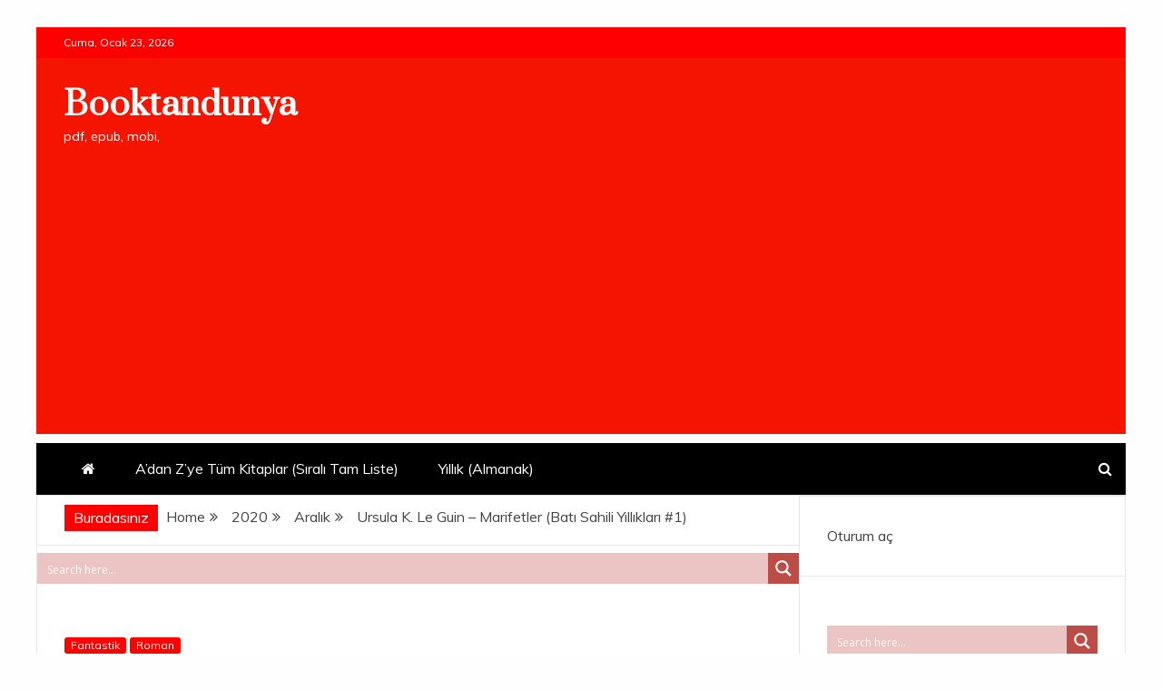

--- FILE ---
content_type: text/html; charset=UTF-8
request_url: https://www.booktandunya.com/2020/12/ursula-k-le-guin-marifetler-bati-sahili-yilliklari-1/
body_size: 24823
content:
<!doctype html>
<html lang="tr">
<head>
    <meta charset="UTF-8">
    <meta name="viewport" content="width=device-width, initial-scale=1">
    <link rel="profile" href="https://gmpg.org/xfn/11">

    <script type="text/javascript">
/* <![CDATA[ */
(()=>{var e={};e.g=function(){if("object"==typeof globalThis)return globalThis;try{return this||new Function("return this")()}catch(e){if("object"==typeof window)return window}}(),function({ampUrl:n,isCustomizePreview:t,isAmpDevMode:r,noampQueryVarName:o,noampQueryVarValue:s,disabledStorageKey:i,mobileUserAgents:a,regexRegex:c}){if("undefined"==typeof sessionStorage)return;const d=new RegExp(c);if(!a.some((e=>{const n=e.match(d);return!(!n||!new RegExp(n[1],n[2]).test(navigator.userAgent))||navigator.userAgent.includes(e)})))return;e.g.addEventListener("DOMContentLoaded",(()=>{const e=document.getElementById("amp-mobile-version-switcher");if(!e)return;e.hidden=!1;const n=e.querySelector("a[href]");n&&n.addEventListener("click",(()=>{sessionStorage.removeItem(i)}))}));const g=r&&["paired-browsing-non-amp","paired-browsing-amp"].includes(window.name);if(sessionStorage.getItem(i)||t||g)return;const u=new URL(location.href),m=new URL(n);m.hash=u.hash,u.searchParams.has(o)&&s===u.searchParams.get(o)?sessionStorage.setItem(i,"1"):m.href!==u.href&&(window.stop(),location.replace(m.href))}({"ampUrl":"https:\/\/www.booktandunya.com\/2020\/12\/ursula-k-le-guin-marifetler-bati-sahili-yilliklari-1\/?amp","noampQueryVarName":"noamp","noampQueryVarValue":"mobile","disabledStorageKey":"amp_mobile_redirect_disabled","mobileUserAgents":["Mobile","Android","Silk\/","Kindle","BlackBerry","Opera Mini","Opera Mobi"],"regexRegex":"^\\\/((?:.|\\n)+)\\\/([i]*)$","isCustomizePreview":false,"isAmpDevMode":false})})();
/* ]]> */
</script>
<title>Ursula K. Le Guin &#8211; Marifetler (Batı Sahili Yıllıkları #1) &#8211; Booktandunya</title>
<meta name='robots' content='max-image-preview:large' />
<link rel='dns-prefetch' href='//use.fontawesome.com' />
<link rel='dns-prefetch' href='//fonts.googleapis.com' />
<link rel="alternate" type="application/rss+xml" title="Booktandunya &raquo; akışı" href="https://www.booktandunya.com/feed/" />
<link rel="alternate" type="application/rss+xml" title="Booktandunya &raquo; yorum akışı" href="https://www.booktandunya.com/comments/feed/" />
<link rel="alternate" type="application/rss+xml" title="Booktandunya &raquo; Ursula K. Le Guin &#8211; Marifetler (Batı Sahili Yıllıkları #1) yorum akışı" href="https://www.booktandunya.com/2020/12/ursula-k-le-guin-marifetler-bati-sahili-yilliklari-1/feed/" />
<script type="text/javascript">
/* <![CDATA[ */
window._wpemojiSettings = {"baseUrl":"https:\/\/s.w.org\/images\/core\/emoji\/15.0.3\/72x72\/","ext":".png","svgUrl":"https:\/\/s.w.org\/images\/core\/emoji\/15.0.3\/svg\/","svgExt":".svg","source":{"concatemoji":"https:\/\/www.booktandunya.com\/wp-includes\/js\/wp-emoji-release.min.js?ver=6.5.7"}};
/*! This file is auto-generated */
!function(i,n){var o,s,e;function c(e){try{var t={supportTests:e,timestamp:(new Date).valueOf()};sessionStorage.setItem(o,JSON.stringify(t))}catch(e){}}function p(e,t,n){e.clearRect(0,0,e.canvas.width,e.canvas.height),e.fillText(t,0,0);var t=new Uint32Array(e.getImageData(0,0,e.canvas.width,e.canvas.height).data),r=(e.clearRect(0,0,e.canvas.width,e.canvas.height),e.fillText(n,0,0),new Uint32Array(e.getImageData(0,0,e.canvas.width,e.canvas.height).data));return t.every(function(e,t){return e===r[t]})}function u(e,t,n){switch(t){case"flag":return n(e,"\ud83c\udff3\ufe0f\u200d\u26a7\ufe0f","\ud83c\udff3\ufe0f\u200b\u26a7\ufe0f")?!1:!n(e,"\ud83c\uddfa\ud83c\uddf3","\ud83c\uddfa\u200b\ud83c\uddf3")&&!n(e,"\ud83c\udff4\udb40\udc67\udb40\udc62\udb40\udc65\udb40\udc6e\udb40\udc67\udb40\udc7f","\ud83c\udff4\u200b\udb40\udc67\u200b\udb40\udc62\u200b\udb40\udc65\u200b\udb40\udc6e\u200b\udb40\udc67\u200b\udb40\udc7f");case"emoji":return!n(e,"\ud83d\udc26\u200d\u2b1b","\ud83d\udc26\u200b\u2b1b")}return!1}function f(e,t,n){var r="undefined"!=typeof WorkerGlobalScope&&self instanceof WorkerGlobalScope?new OffscreenCanvas(300,150):i.createElement("canvas"),a=r.getContext("2d",{willReadFrequently:!0}),o=(a.textBaseline="top",a.font="600 32px Arial",{});return e.forEach(function(e){o[e]=t(a,e,n)}),o}function t(e){var t=i.createElement("script");t.src=e,t.defer=!0,i.head.appendChild(t)}"undefined"!=typeof Promise&&(o="wpEmojiSettingsSupports",s=["flag","emoji"],n.supports={everything:!0,everythingExceptFlag:!0},e=new Promise(function(e){i.addEventListener("DOMContentLoaded",e,{once:!0})}),new Promise(function(t){var n=function(){try{var e=JSON.parse(sessionStorage.getItem(o));if("object"==typeof e&&"number"==typeof e.timestamp&&(new Date).valueOf()<e.timestamp+604800&&"object"==typeof e.supportTests)return e.supportTests}catch(e){}return null}();if(!n){if("undefined"!=typeof Worker&&"undefined"!=typeof OffscreenCanvas&&"undefined"!=typeof URL&&URL.createObjectURL&&"undefined"!=typeof Blob)try{var e="postMessage("+f.toString()+"("+[JSON.stringify(s),u.toString(),p.toString()].join(",")+"));",r=new Blob([e],{type:"text/javascript"}),a=new Worker(URL.createObjectURL(r),{name:"wpTestEmojiSupports"});return void(a.onmessage=function(e){c(n=e.data),a.terminate(),t(n)})}catch(e){}c(n=f(s,u,p))}t(n)}).then(function(e){for(var t in e)n.supports[t]=e[t],n.supports.everything=n.supports.everything&&n.supports[t],"flag"!==t&&(n.supports.everythingExceptFlag=n.supports.everythingExceptFlag&&n.supports[t]);n.supports.everythingExceptFlag=n.supports.everythingExceptFlag&&!n.supports.flag,n.DOMReady=!1,n.readyCallback=function(){n.DOMReady=!0}}).then(function(){return e}).then(function(){var e;n.supports.everything||(n.readyCallback(),(e=n.source||{}).concatemoji?t(e.concatemoji):e.wpemoji&&e.twemoji&&(t(e.twemoji),t(e.wpemoji)))}))}((window,document),window._wpemojiSettings);
/* ]]> */
</script>
<style id='wp-emoji-styles-inline-css' type='text/css'>

	img.wp-smiley, img.emoji {
		display: inline !important;
		border: none !important;
		box-shadow: none !important;
		height: 1em !important;
		width: 1em !important;
		margin: 0 0.07em !important;
		vertical-align: -0.1em !important;
		background: none !important;
		padding: 0 !important;
	}
</style>
<link rel='stylesheet' id='wp-block-library-css' href='https://www.booktandunya.com/wp-includes/css/dist/block-library/style.min.css?ver=6.5.7' type='text/css' media='all' />
<style id='wp-block-library-theme-inline-css' type='text/css'>
.wp-block-audio figcaption{color:#555;font-size:13px;text-align:center}.is-dark-theme .wp-block-audio figcaption{color:#ffffffa6}.wp-block-audio{margin:0 0 1em}.wp-block-code{border:1px solid #ccc;border-radius:4px;font-family:Menlo,Consolas,monaco,monospace;padding:.8em 1em}.wp-block-embed figcaption{color:#555;font-size:13px;text-align:center}.is-dark-theme .wp-block-embed figcaption{color:#ffffffa6}.wp-block-embed{margin:0 0 1em}.blocks-gallery-caption{color:#555;font-size:13px;text-align:center}.is-dark-theme .blocks-gallery-caption{color:#ffffffa6}.wp-block-image figcaption{color:#555;font-size:13px;text-align:center}.is-dark-theme .wp-block-image figcaption{color:#ffffffa6}.wp-block-image{margin:0 0 1em}.wp-block-pullquote{border-bottom:4px solid;border-top:4px solid;color:currentColor;margin-bottom:1.75em}.wp-block-pullquote cite,.wp-block-pullquote footer,.wp-block-pullquote__citation{color:currentColor;font-size:.8125em;font-style:normal;text-transform:uppercase}.wp-block-quote{border-left:.25em solid;margin:0 0 1.75em;padding-left:1em}.wp-block-quote cite,.wp-block-quote footer{color:currentColor;font-size:.8125em;font-style:normal;position:relative}.wp-block-quote.has-text-align-right{border-left:none;border-right:.25em solid;padding-left:0;padding-right:1em}.wp-block-quote.has-text-align-center{border:none;padding-left:0}.wp-block-quote.is-large,.wp-block-quote.is-style-large,.wp-block-quote.is-style-plain{border:none}.wp-block-search .wp-block-search__label{font-weight:700}.wp-block-search__button{border:1px solid #ccc;padding:.375em .625em}:where(.wp-block-group.has-background){padding:1.25em 2.375em}.wp-block-separator.has-css-opacity{opacity:.4}.wp-block-separator{border:none;border-bottom:2px solid;margin-left:auto;margin-right:auto}.wp-block-separator.has-alpha-channel-opacity{opacity:1}.wp-block-separator:not(.is-style-wide):not(.is-style-dots){width:100px}.wp-block-separator.has-background:not(.is-style-dots){border-bottom:none;height:1px}.wp-block-separator.has-background:not(.is-style-wide):not(.is-style-dots){height:2px}.wp-block-table{margin:0 0 1em}.wp-block-table td,.wp-block-table th{word-break:normal}.wp-block-table figcaption{color:#555;font-size:13px;text-align:center}.is-dark-theme .wp-block-table figcaption{color:#ffffffa6}.wp-block-video figcaption{color:#555;font-size:13px;text-align:center}.is-dark-theme .wp-block-video figcaption{color:#ffffffa6}.wp-block-video{margin:0 0 1em}.wp-block-template-part.has-background{margin-bottom:0;margin-top:0;padding:1.25em 2.375em}
</style>
<style id='classic-theme-styles-inline-css' type='text/css'>
/*! This file is auto-generated */
.wp-block-button__link{color:#fff;background-color:#32373c;border-radius:9999px;box-shadow:none;text-decoration:none;padding:calc(.667em + 2px) calc(1.333em + 2px);font-size:1.125em}.wp-block-file__button{background:#32373c;color:#fff;text-decoration:none}
</style>
<style id='global-styles-inline-css' type='text/css'>
body{--wp--preset--color--black: #000000;--wp--preset--color--cyan-bluish-gray: #abb8c3;--wp--preset--color--white: #ffffff;--wp--preset--color--pale-pink: #f78da7;--wp--preset--color--vivid-red: #cf2e2e;--wp--preset--color--luminous-vivid-orange: #ff6900;--wp--preset--color--luminous-vivid-amber: #fcb900;--wp--preset--color--light-green-cyan: #7bdcb5;--wp--preset--color--vivid-green-cyan: #00d084;--wp--preset--color--pale-cyan-blue: #8ed1fc;--wp--preset--color--vivid-cyan-blue: #0693e3;--wp--preset--color--vivid-purple: #9b51e0;--wp--preset--gradient--vivid-cyan-blue-to-vivid-purple: linear-gradient(135deg,rgba(6,147,227,1) 0%,rgb(155,81,224) 100%);--wp--preset--gradient--light-green-cyan-to-vivid-green-cyan: linear-gradient(135deg,rgb(122,220,180) 0%,rgb(0,208,130) 100%);--wp--preset--gradient--luminous-vivid-amber-to-luminous-vivid-orange: linear-gradient(135deg,rgba(252,185,0,1) 0%,rgba(255,105,0,1) 100%);--wp--preset--gradient--luminous-vivid-orange-to-vivid-red: linear-gradient(135deg,rgba(255,105,0,1) 0%,rgb(207,46,46) 100%);--wp--preset--gradient--very-light-gray-to-cyan-bluish-gray: linear-gradient(135deg,rgb(238,238,238) 0%,rgb(169,184,195) 100%);--wp--preset--gradient--cool-to-warm-spectrum: linear-gradient(135deg,rgb(74,234,220) 0%,rgb(151,120,209) 20%,rgb(207,42,186) 40%,rgb(238,44,130) 60%,rgb(251,105,98) 80%,rgb(254,248,76) 100%);--wp--preset--gradient--blush-light-purple: linear-gradient(135deg,rgb(255,206,236) 0%,rgb(152,150,240) 100%);--wp--preset--gradient--blush-bordeaux: linear-gradient(135deg,rgb(254,205,165) 0%,rgb(254,45,45) 50%,rgb(107,0,62) 100%);--wp--preset--gradient--luminous-dusk: linear-gradient(135deg,rgb(255,203,112) 0%,rgb(199,81,192) 50%,rgb(65,88,208) 100%);--wp--preset--gradient--pale-ocean: linear-gradient(135deg,rgb(255,245,203) 0%,rgb(182,227,212) 50%,rgb(51,167,181) 100%);--wp--preset--gradient--electric-grass: linear-gradient(135deg,rgb(202,248,128) 0%,rgb(113,206,126) 100%);--wp--preset--gradient--midnight: linear-gradient(135deg,rgb(2,3,129) 0%,rgb(40,116,252) 100%);--wp--preset--font-size--small: 13px;--wp--preset--font-size--medium: 20px;--wp--preset--font-size--large: 36px;--wp--preset--font-size--x-large: 42px;--wp--preset--spacing--20: 0.44rem;--wp--preset--spacing--30: 0.67rem;--wp--preset--spacing--40: 1rem;--wp--preset--spacing--50: 1.5rem;--wp--preset--spacing--60: 2.25rem;--wp--preset--spacing--70: 3.38rem;--wp--preset--spacing--80: 5.06rem;--wp--preset--shadow--natural: 6px 6px 9px rgba(0, 0, 0, 0.2);--wp--preset--shadow--deep: 12px 12px 50px rgba(0, 0, 0, 0.4);--wp--preset--shadow--sharp: 6px 6px 0px rgba(0, 0, 0, 0.2);--wp--preset--shadow--outlined: 6px 6px 0px -3px rgba(255, 255, 255, 1), 6px 6px rgba(0, 0, 0, 1);--wp--preset--shadow--crisp: 6px 6px 0px rgba(0, 0, 0, 1);}:where(.is-layout-flex){gap: 0.5em;}:where(.is-layout-grid){gap: 0.5em;}body .is-layout-flex{display: flex;}body .is-layout-flex{flex-wrap: wrap;align-items: center;}body .is-layout-flex > *{margin: 0;}body .is-layout-grid{display: grid;}body .is-layout-grid > *{margin: 0;}:where(.wp-block-columns.is-layout-flex){gap: 2em;}:where(.wp-block-columns.is-layout-grid){gap: 2em;}:where(.wp-block-post-template.is-layout-flex){gap: 1.25em;}:where(.wp-block-post-template.is-layout-grid){gap: 1.25em;}.has-black-color{color: var(--wp--preset--color--black) !important;}.has-cyan-bluish-gray-color{color: var(--wp--preset--color--cyan-bluish-gray) !important;}.has-white-color{color: var(--wp--preset--color--white) !important;}.has-pale-pink-color{color: var(--wp--preset--color--pale-pink) !important;}.has-vivid-red-color{color: var(--wp--preset--color--vivid-red) !important;}.has-luminous-vivid-orange-color{color: var(--wp--preset--color--luminous-vivid-orange) !important;}.has-luminous-vivid-amber-color{color: var(--wp--preset--color--luminous-vivid-amber) !important;}.has-light-green-cyan-color{color: var(--wp--preset--color--light-green-cyan) !important;}.has-vivid-green-cyan-color{color: var(--wp--preset--color--vivid-green-cyan) !important;}.has-pale-cyan-blue-color{color: var(--wp--preset--color--pale-cyan-blue) !important;}.has-vivid-cyan-blue-color{color: var(--wp--preset--color--vivid-cyan-blue) !important;}.has-vivid-purple-color{color: var(--wp--preset--color--vivid-purple) !important;}.has-black-background-color{background-color: var(--wp--preset--color--black) !important;}.has-cyan-bluish-gray-background-color{background-color: var(--wp--preset--color--cyan-bluish-gray) !important;}.has-white-background-color{background-color: var(--wp--preset--color--white) !important;}.has-pale-pink-background-color{background-color: var(--wp--preset--color--pale-pink) !important;}.has-vivid-red-background-color{background-color: var(--wp--preset--color--vivid-red) !important;}.has-luminous-vivid-orange-background-color{background-color: var(--wp--preset--color--luminous-vivid-orange) !important;}.has-luminous-vivid-amber-background-color{background-color: var(--wp--preset--color--luminous-vivid-amber) !important;}.has-light-green-cyan-background-color{background-color: var(--wp--preset--color--light-green-cyan) !important;}.has-vivid-green-cyan-background-color{background-color: var(--wp--preset--color--vivid-green-cyan) !important;}.has-pale-cyan-blue-background-color{background-color: var(--wp--preset--color--pale-cyan-blue) !important;}.has-vivid-cyan-blue-background-color{background-color: var(--wp--preset--color--vivid-cyan-blue) !important;}.has-vivid-purple-background-color{background-color: var(--wp--preset--color--vivid-purple) !important;}.has-black-border-color{border-color: var(--wp--preset--color--black) !important;}.has-cyan-bluish-gray-border-color{border-color: var(--wp--preset--color--cyan-bluish-gray) !important;}.has-white-border-color{border-color: var(--wp--preset--color--white) !important;}.has-pale-pink-border-color{border-color: var(--wp--preset--color--pale-pink) !important;}.has-vivid-red-border-color{border-color: var(--wp--preset--color--vivid-red) !important;}.has-luminous-vivid-orange-border-color{border-color: var(--wp--preset--color--luminous-vivid-orange) !important;}.has-luminous-vivid-amber-border-color{border-color: var(--wp--preset--color--luminous-vivid-amber) !important;}.has-light-green-cyan-border-color{border-color: var(--wp--preset--color--light-green-cyan) !important;}.has-vivid-green-cyan-border-color{border-color: var(--wp--preset--color--vivid-green-cyan) !important;}.has-pale-cyan-blue-border-color{border-color: var(--wp--preset--color--pale-cyan-blue) !important;}.has-vivid-cyan-blue-border-color{border-color: var(--wp--preset--color--vivid-cyan-blue) !important;}.has-vivid-purple-border-color{border-color: var(--wp--preset--color--vivid-purple) !important;}.has-vivid-cyan-blue-to-vivid-purple-gradient-background{background: var(--wp--preset--gradient--vivid-cyan-blue-to-vivid-purple) !important;}.has-light-green-cyan-to-vivid-green-cyan-gradient-background{background: var(--wp--preset--gradient--light-green-cyan-to-vivid-green-cyan) !important;}.has-luminous-vivid-amber-to-luminous-vivid-orange-gradient-background{background: var(--wp--preset--gradient--luminous-vivid-amber-to-luminous-vivid-orange) !important;}.has-luminous-vivid-orange-to-vivid-red-gradient-background{background: var(--wp--preset--gradient--luminous-vivid-orange-to-vivid-red) !important;}.has-very-light-gray-to-cyan-bluish-gray-gradient-background{background: var(--wp--preset--gradient--very-light-gray-to-cyan-bluish-gray) !important;}.has-cool-to-warm-spectrum-gradient-background{background: var(--wp--preset--gradient--cool-to-warm-spectrum) !important;}.has-blush-light-purple-gradient-background{background: var(--wp--preset--gradient--blush-light-purple) !important;}.has-blush-bordeaux-gradient-background{background: var(--wp--preset--gradient--blush-bordeaux) !important;}.has-luminous-dusk-gradient-background{background: var(--wp--preset--gradient--luminous-dusk) !important;}.has-pale-ocean-gradient-background{background: var(--wp--preset--gradient--pale-ocean) !important;}.has-electric-grass-gradient-background{background: var(--wp--preset--gradient--electric-grass) !important;}.has-midnight-gradient-background{background: var(--wp--preset--gradient--midnight) !important;}.has-small-font-size{font-size: var(--wp--preset--font-size--small) !important;}.has-medium-font-size{font-size: var(--wp--preset--font-size--medium) !important;}.has-large-font-size{font-size: var(--wp--preset--font-size--large) !important;}.has-x-large-font-size{font-size: var(--wp--preset--font-size--x-large) !important;}
.wp-block-navigation a:where(:not(.wp-element-button)){color: inherit;}
:where(.wp-block-post-template.is-layout-flex){gap: 1.25em;}:where(.wp-block-post-template.is-layout-grid){gap: 1.25em;}
:where(.wp-block-columns.is-layout-flex){gap: 2em;}:where(.wp-block-columns.is-layout-grid){gap: 2em;}
.wp-block-pullquote{font-size: 1.5em;line-height: 1.6;}
</style>
<link rel='stylesheet' id='wpdm-font-awesome-css' href='https://use.fontawesome.com/releases/v5.12.1/css/all.css?ver=6.5.7' type='text/css' media='all' />
<link rel='stylesheet' id='wpdm-front-bootstrap-css' href='https://www.booktandunya.com/wp-content/plugins/download-manager/assets/bootstrap/css/bootstrap.min.css?ver=6.5.7' type='text/css' media='all' />
<link rel='stylesheet' id='wpdm-front-css' href='https://www.booktandunya.com/wp-content/plugins/download-manager/assets/css/front.css?ver=6.5.7' type='text/css' media='all' />
<link crossorigin="anonymous" rel='stylesheet' id='google-fonts-css' href='//fonts.googleapis.com/css?family=Prata%7CMuli&#038;display=swap&#038;ver=6.5.7' type='text/css' media='all' />
<link rel='stylesheet' id='font-awesome-css' href='https://www.booktandunya.com/wp-content/themes/engage-mag/candidthemes/assets/framework/Font-Awesome/css/font-awesome.min.css?ver=4.7.0' type='text/css' media='all' />
<link rel='stylesheet' id='slick-css-css' href='https://www.booktandunya.com/wp-content/themes/engage-mag/candidthemes/assets/framework/slick/slick.css?ver=6.5.7' type='text/css' media='all' />
<link rel='stylesheet' id='slick-theme-css-css' href='https://www.booktandunya.com/wp-content/themes/engage-mag/candidthemes/assets/framework/slick/slick-theme.css?ver=6.5.7' type='text/css' media='all' />
<link rel='stylesheet' id='magnific-popup-css' href='https://www.booktandunya.com/wp-content/themes/engage-mag/candidthemes/assets/framework/magnific/magnific-popup.css?ver=20151217' type='text/css' media='all' />
<link rel='stylesheet' id='engage-mag-style-css' href='https://www.booktandunya.com/wp-content/themes/engage-mag/style.css?ver=6.5.7' type='text/css' media='all' />
<style id='engage-mag-style-inline-css' type='text/css'>
.site-branding h1, .site-branding p.site-title,.ct-dark-mode .site-title a, .site-title, .site-title a { color: #fff; }.entry-content a, .entry-title a:hover, .related-title a:hover, .posts-navigation .nav-previous a:hover, .post-navigation .nav-previous a:hover, .posts-navigation .nav-next a:hover, .post-navigation .nav-next a:hover, #comments .comment-content a:hover, #comments .comment-author a:hover, .offcanvas-menu nav ul.top-menu li a:hover, .offcanvas-menu nav ul.top-menu li.current-menu-item > a, .error-404-title, #engage-mag-breadcrumbs a:hover, .entry-content a.read-more-text:hover, a:hover, a:visited:hover, .widget_engage_mag_category_tabbed_widget.widget ul.ct-nav-tabs li a  { color : #ff0000; }.candid-refined-post-format, .refined-magazine-featured-block .refined-magazine-col-2 .candid-refined-post-format, .cat-links a,.top-bar,.main-navigation #primary-menu li a:hover, .main-navigation #primary-menu li.current-menu-item > a, .candid-refined-post-format, .engage-mag-featured-block .engage-mag-col-2 .candid-refined-post-format, .trending-title, .search-form input[type=submit], input[type="submit"], ::selection, #toTop, .breadcrumbs span.breadcrumb, article.sticky .engage-mag-content-container, .candid-pagination .page-numbers.current, .candid-pagination .page-numbers:hover, .ct-title-head, .widget-title:before,
.about-author-box .container-title:before, .widget ul.ct-nav-tabs:after, .widget ul.ct-nav-tabs li.ct-title-head:hover, .widget ul.ct-nav-tabs li.ct-title-head.ui-tabs-active, .cat-links a { background-color : #ff0000; }.candid-refined-post-format, .engage-mag-featured-block .engage-mag-col-2 .candid-refined-post-format, blockquote, .search-form input[type="submit"], input[type="submit"], .candid-pagination .page-numbers { border-color : #ff0000; }.entry-content a {  text-decoration: underline; } .entry-content a.read-more-text { text-decoration: none; } @media (min-width: 1600px){.ct-boxed #page{max-width : 1500px; }}
</style>
<link rel='stylesheet' id='wpdreams-ajaxsearchpro-instances-css' href='https://www.booktandunya.com/wp-content/uploads/asp_upload/style.instances-ho-is-po-no-da-co-au-ga-se-is.css?ver=bsFLFY' type='text/css' media='all' />
<script type="text/javascript" src="https://www.booktandunya.com/wp-includes/js/jquery/jquery.min.js?ver=3.7.1" id="jquery-core-js"></script>
<script type="text/javascript" src="https://www.booktandunya.com/wp-includes/js/jquery/jquery-migrate.min.js?ver=3.4.1" id="jquery-migrate-js"></script>
<script type="text/javascript" src="https://www.booktandunya.com/wp-content/plugins/download-manager/assets/bootstrap/js/bootstrap.bundle.min.js?ver=6.5.7" id="wpdm-front-bootstrap-js"></script>
<script type="text/javascript" id="wpdm-frontjs-js-extra">
/* <![CDATA[ */
var wpdm_url = {"home":"https:\/\/www.booktandunya.com\/","site":"https:\/\/www.booktandunya.com\/","ajax":"https:\/\/www.booktandunya.com\/wp-admin\/admin-ajax.php"};
var wpdm_js = {"spinner":"<i class=\"fas fa-sun fa-spin\"><\/i>"};
/* ]]> */
</script>
<script type="text/javascript" src="https://www.booktandunya.com/wp-content/plugins/download-manager/assets/js/front.js?ver=6.1.2" id="wpdm-frontjs-js"></script>
<script type="text/javascript" src="https://www.booktandunya.com/wp-content/themes/engage-mag/candidthemes/assets/framework/magnific/jquery.magnific-popup.js?ver=20151215" id="magnific-popup-js"></script>
<link rel="https://api.w.org/" href="https://www.booktandunya.com/wp-json/" /><link rel="alternate" type="application/json" href="https://www.booktandunya.com/wp-json/wp/v2/posts/4535" /><link rel="EditURI" type="application/rsd+xml" title="RSD" href="https://www.booktandunya.com/xmlrpc.php?rsd" />
<meta name="generator" content="WordPress 6.5.7" />
<link rel="canonical" href="https://www.booktandunya.com/2020/12/ursula-k-le-guin-marifetler-bati-sahili-yilliklari-1/" />
<link rel='shortlink' href='https://www.booktandunya.com/?p=4535' />
<link rel="alternate" type="application/json+oembed" href="https://www.booktandunya.com/wp-json/oembed/1.0/embed?url=https%3A%2F%2Fwww.booktandunya.com%2F2020%2F12%2Fursula-k-le-guin-marifetler-bati-sahili-yilliklari-1%2F" />
<link rel="alternate" type="text/xml+oembed" href="https://www.booktandunya.com/wp-json/oembed/1.0/embed?url=https%3A%2F%2Fwww.booktandunya.com%2F2020%2F12%2Fursula-k-le-guin-marifetler-bati-sahili-yilliklari-1%2F&#038;format=xml" />
<link rel="alternate" type="text/html" media="only screen and (max-width: 640px)" href="https://www.booktandunya.com/2020/12/ursula-k-le-guin-marifetler-bati-sahili-yilliklari-1/?amp"><link rel="pingback" href="https://www.booktandunya.com/xmlrpc.php"><link rel="amphtml" href="https://www.booktandunya.com/2020/12/ursula-k-le-guin-marifetler-bati-sahili-yilliklari-1/?amp"><style>#amp-mobile-version-switcher{left:0;position:absolute;width:100%;z-index:100}#amp-mobile-version-switcher>a{background-color:#444;border:0;color:#eaeaea;display:block;font-family:-apple-system,BlinkMacSystemFont,Segoe UI,Roboto,Oxygen-Sans,Ubuntu,Cantarell,Helvetica Neue,sans-serif;font-size:16px;font-weight:600;padding:15px 0;text-align:center;-webkit-text-decoration:none;text-decoration:none}#amp-mobile-version-switcher>a:active,#amp-mobile-version-switcher>a:focus,#amp-mobile-version-switcher>a:hover{-webkit-text-decoration:underline;text-decoration:underline}</style>			<link rel="preload" href="https://www.booktandunya.com/wp-content/plugins/ajax-search-pro/css/fonts/icons/icons2.woff2" as="font" crossorigin="anonymous" />
            			<style>
                .asp_m{height: 0;}            </style>
			            				<link rel="preconnect" href="https://fonts.gstatic.com" crossorigin />
				<link rel="preload" as="style" href="//fonts.googleapis.com/css?family=Open+Sans:300|Open+Sans:400|Open+Sans:700&display=swap" />
				<link rel="stylesheet" href="//fonts.googleapis.com/css?family=Open+Sans:300|Open+Sans:400|Open+Sans:700&display=swap" media="all" />
				<meta name="generator" content="WordPress Download Manager 6.1.2" />
                <style>
        /* WPDM Link Template Styles */



        </style>
                <style>

            :root {
                --color-primary: #4a8eff;
                --color-primary-rgb: 74, 142, 255;
                --color-primary-hover: #5998ff;
                --color-primary-active: #3281ff;
                --color-secondary: #6c757d;
                --color-secondary-rgb: 108, 117, 125;
                --color-secondary-hover: #6c757d;
                --color-secondary-active: #6c757d;
                --color-success: #018e11;
                --color-success-rgb: 1, 142, 17;
                --color-success-hover: #0aad01;
                --color-success-active: #0c8c01;
                --color-info: #2CA8FF;
                --color-info-rgb: 44, 168, 255;
                --color-info-hover: #2CA8FF;
                --color-info-active: #2CA8FF;
                --color-warning: #FFB236;
                --color-warning-rgb: 255, 178, 54;
                --color-warning-hover: #FFB236;
                --color-warning-active: #FFB236;
                --color-danger: #ff5062;
                --color-danger-rgb: 255, 80, 98;
                --color-danger-hover: #ff5062;
                --color-danger-active: #ff5062;
                --color-green: #30b570;
                --color-blue: #0073ff;
                --color-purple: #8557D3;
                --color-red: #ff5062;
                --color-muted: rgba(69, 89, 122, 0.6);
                --wpdm-font:  -apple-system, BlinkMacSystemFont, "Segoe UI", Roboto, Helvetica, Arial, sans-serif, "Apple Color Emoji", "Segoe UI Emoji", "Segoe UI Symbol";
            }

            .wpdm-download-link.btn.btn-danger {
                border-radius: 4px;
            }


        </style>
                <script>
            function wpdm_rest_url(request) {
                return "https://www.booktandunya.com/wp-json/wpdm/" + request;
            }
        </script>
        </head>
<body class="post-template-default single single-post postid-4535 single-format-standard wp-embed-responsive ct-bg ct-boxed ct-sticky-sidebar right-sidebar" itemtype="https://schema.org/Blog" itemscope>
<div id="page" class="site">
            <a class="skip-link screen-reader-text"
           href="#content">Skip to content</a>
                <header id="masthead" class="site-header" itemtype="https://schema.org/WPHeader" itemscope>
                <div class="overlay"></div>
                <div class="top-bar">
        <a href="#" class="ct-show-hide-top"> <i class="fa fa-chevron-down"></i> </a>
        <div class="container-inner clearfix">

            <div class="top-left-col clearfix">

        
            <div class="ct-clock float-left">
                <div id="ct-date">
                    Cuma, Ocak 23, 2026                </div>
            </div>

        
        </div>

                <div class="top-right-col clearfix">
                </div> <!-- .top-right-col -->
                </div> <!-- .container-inner -->
        </div> <!-- .top-bar -->

                            <div class="logo-wrapper-block">
                    <div class="container-inner clearfix logo-wrapper-container">
        <div class="logo-wrapper float-left">
            <div class="site-branding">

                <div class="engage-mag-logo-container">
                                            <p class="site-title"><a href="https://www.booktandunya.com/"
                                                 rel="home">Booktandunya</a></p>
                                            <p class="site-description">pdf, epub, mobi,</p>
                                    </div> <!-- engage-mag-logo-container -->
            </div><!-- .site-branding -->
        </div> <!-- .logo-wrapper -->
                </div> <!-- .container-inner -->
        </div> <!-- .logo-wrapper-block -->
                <div class="engage-mag-menu-container sticky-header">
            <div class="container-inner clearfix">
                <nav id="site-navigation"
                     class="main-navigation" itemtype="https://schema.org/SiteNavigationElement" itemscope>
                    <div class="navbar-header clearfix">
                        <button class="menu-toggle" aria-controls="primary-menu" aria-expanded="false">
                            <span> </span>
                        </button>
                    </div>
                    <ul id="primary-menu" class="nav navbar-nav nav-menu">
                                                    <li class=""><a href="https://www.booktandunya.com/">
                                    <i class="fa fa-home"></i> </a></li>
                                                <li id="menu-item-104871120058" class="menu-item menu-item-type-post_type menu-item-object-page menu-item-104871120058"><a href="https://www.booktandunya.com/kitaplik/">A’dan Z’ye Tüm Kitaplar (Sıralı Tam Liste)</a></li>
<li id="menu-item-104871120057" class="menu-item menu-item-type-post_type menu-item-object-page menu-item-104871120057"><a href="https://www.booktandunya.com/yillik/">Yıllık (Almanak)</a></li>
                    </ul>
                </nav><!-- #site-navigation -->

                                    <div class="ct-menu-search"><a class="search-icon-box" href="#"> <i class="fa fa-search"></i>
                        </a></div>
                    <div class="top-bar-search">
                        <form role="search" method="get" class="search-form" action="https://www.booktandunya.com/">
				<label>
					<span class="screen-reader-text">Arama:</span>
					<input type="search" class="search-field" placeholder="Ara &hellip;" value="" name="s" />
				</label>
				<input type="submit" class="search-submit" value="Ara" />
			</form>                        <button type="button" class="close"></button>
                    </div>
                            </div> <!-- .container-inner -->
        </div> <!-- engage-mag-menu-container -->
                </header><!-- #masthead -->
        

    <div id="content" class="site-content">
                <div class="container-inner ct-container-main clearfix">
    <div id="primary" class="content-area">
        <main id="main" class="site-main">

                            <div class="breadcrumbs">
                    <div class='breadcrumbs init-animate clearfix'><span class='breadcrumb'>Buradasınız</span><div id='engage-mag-breadcrumbs' class='clearfix'><div role="navigation" aria-label="Breadcrumbs" class="breadcrumb-trail breadcrumbs" itemprop="breadcrumb"><ul class="trail-items" itemscope itemtype="http://schema.org/BreadcrumbList"><meta name="numberOfItems" content="4" /><meta name="itemListOrder" content="Ascending" /><li itemprop="itemListElement" itemscope itemtype="http://schema.org/ListItem" class="trail-item trail-begin"><a href="https://www.booktandunya.com" rel="home"><span itemprop="name">Home</span></a><meta itemprop="position" content="1" /></li><li itemprop="itemListElement" itemscope itemtype="http://schema.org/ListItem" class="trail-item"><a href="https://www.booktandunya.com/2020/"><span itemprop="name">2020</span></a><meta itemprop="position" content="2" /></li><li itemprop="itemListElement" itemscope itemtype="http://schema.org/ListItem" class="trail-item"><a href="https://www.booktandunya.com/2020/12/"><span itemprop="name">Aralık</span></a><meta itemprop="position" content="3" /></li><li itemprop="itemListElement" itemscope itemtype="http://schema.org/ListItem" class="trail-item trail-end"><span itemprop="name">Ursula K. Le Guin &#8211; Marifetler (Batı Sahili Yıllıkları #1)</span><meta itemprop="position" content="4" /></li></ul></div></div></div>                </div>
                
            <div class='code-block code-block-2' style='margin: 8px 0; clear: both;'>
<div class="asp_w_container asp_w_container_1 asp_w_container_1_1">
	<div class='asp_w asp_m asp_m_1 asp_m_1_1 wpdreams_asp_sc wpdreams_asp_sc-1 ajaxsearchpro asp_main_container  asp_non_compact'
		 data-id="1"
		 data-name="booktandunya"
		 		 data-instance="1"
		 id='ajaxsearchpro1_1'>

		<div class="probox">
	
	<div class='promagnifier' tabindex="101">
				<div class='asp_text_button hiddend'>
			Ara		</div>
		<div class='innericon'>
			<svg xmlns="http://www.w3.org/2000/svg" width="22" height="22" viewBox="0 0 512 512"><path d="M460.355 421.59l-106.51-106.512c20.04-27.553 31.884-61.437 31.884-98.037C385.73 124.935 310.792 50 218.685 50c-92.106 0-167.04 74.934-167.04 167.04 0 92.107 74.935 167.042 167.04 167.042 34.912 0 67.352-10.773 94.184-29.158L419.945 462l40.41-40.41zM100.63 217.04c0-65.095 52.96-118.055 118.056-118.055 65.098 0 118.057 52.96 118.057 118.056 0 65.097-52.96 118.057-118.057 118.057-65.096 0-118.055-52.96-118.055-118.056z"/></svg>		</div>
		<div class="asp_clear"></div>
	</div>

	
    
    <div class='prosettings' style='display:none;' data-opened=0>
                <div class='innericon'>
            <svg xmlns="http://www.w3.org/2000/svg" width="22" height="22" viewBox="0 0 512 512"><path d="M170 294c0 33.138-26.862 60-60 60-33.137 0-60-26.862-60-60 0-33.137 26.863-60 60-60 33.138 0 60 26.863 60 60zm-60 90c-6.872 0-13.565-.777-20-2.243V422c0 11.046 8.954 20 20 20s20-8.954 20-20v-40.243c-6.435 1.466-13.128 2.243-20 2.243zm0-180c6.872 0 13.565.777 20 2.243V90c0-11.046-8.954-20-20-20s-20 8.954-20 20v116.243c6.435-1.466 13.128-2.243 20-2.243zm146-7c12.13 0 22 9.87 22 22s-9.87 22-22 22-22-9.87-22-22 9.87-22 22-22zm0-38c-33.137 0-60 26.863-60 60 0 33.138 26.863 60 60 60 33.138 0 60-26.862 60-60 0-33.137-26.862-60-60-60zm0-30c6.872 0 13.565.777 20 2.243V90c0-11.046-8.954-20-20-20s-20 8.954-20 20v41.243c6.435-1.466 13.128-2.243 20-2.243zm0 180c-6.872 0-13.565-.777-20-2.243V422c0 11.046 8.954 20 20 20s20-8.954 20-20V306.757c-6.435 1.466-13.128 2.243-20 2.243zm146-75c-33.137 0-60 26.863-60 60 0 33.138 26.863 60 60 60 33.138 0 60-26.862 60-60 0-33.137-26.862-60-60-60zm0-30c6.872 0 13.565.777 20 2.243V90c0-11.046-8.954-20-20-20s-20 8.954-20 20v116.243c6.435-1.466 13.128-2.243 20-2.243zm0 180c-6.872 0-13.565-.777-20-2.243V422c0 11.046 8.954 20 20 20s20-8.954 20-20v-40.243c-6.435 1.466-13.128 2.243-20 2.243z"/></svg>        </div>
    </div>

    
    
    <div class='proinput'>
        <form action='#' autocomplete="off" aria-label="Search form 1">
            <input type='search' class='orig'
				   tabindex="100"
                   placeholder='Search here...'
                   name='phrase' value=''
                   aria-label="Search input 1"
                   autocomplete="off"/>
            <input type='text' class='autocomplete' name='phrase' value=''
                   aria-label="Search autocomplete, ignore please"
                   aria-hidden="true"
                   autocomplete="off" disabled/>
            <input type='submit'
                   aria-hidden="true"
                   aria-label="Hidden button"
                   style='width:0; height: 0; visibility: hidden;'>
        </form>
    </div>

    
    
    <div class='proloading'>
                        <div class="asp_loader">
            <div class="asp_loader-inner asp_simple-circle">
                        </div>
        </div>
                    </div>

            <div class='proclose'>
            <svg version="1.1" xmlns="http://www.w3.org/2000/svg" xmlns:xlink="http://www.w3.org/1999/xlink" x="0px"
                 y="0px"
                 width="512px" height="512px" viewBox="0 0 512 512" enable-background="new 0 0 512 512"
                 xml:space="preserve">
            <polygon points="438.393,374.595 319.757,255.977 438.378,137.348 374.595,73.607 255.995,192.225 137.375,73.622 73.607,137.352 192.246,255.983 73.622,374.625 137.352,438.393 256.002,319.734 374.652,438.378 "/>
            </svg>
        </div>
    
    
</div>	</div>
	<div class='asp_data_container' style="display:none !important;">
		<div class="asp_init_data"
	 style="display:none !important;"
	 id="asp_init_id_1_1"
	 data-asp-id="1"
	 data-asp-instance="1"
	 data-aspdata="[base64]/[base64]/[base64]/[base64]/[base64]"></div>
<div class='asp_hidden_data' style="display:none !important;">
    <div class='asp_item_overlay'>
        <div class='asp_item_inner'>
            <svg xmlns="http://www.w3.org/2000/svg" width="22" height="22" viewBox="0 0 512 512"><path d="M448.225 394.243l-85.387-85.385c16.55-26.08 26.146-56.986 26.146-90.094 0-92.99-75.652-168.64-168.643-168.64-92.988 0-168.64 75.65-168.64 168.64s75.65 168.64 168.64 168.64c31.466 0 60.94-8.67 86.176-23.734l86.14 86.142c36.755 36.754 92.355-18.783 55.57-55.57zm-344.233-175.48c0-64.155 52.192-116.35 116.35-116.35s116.353 52.194 116.353 116.35S284.5 335.117 220.342 335.117s-116.35-52.196-116.35-116.352zm34.463-30.26c34.057-78.9 148.668-69.75 170.248 12.863-43.482-51.037-119.984-56.532-170.248-12.862z"/></svg>                    </div>
    </div>
</div>	</div>
	<div id='__original__ajaxsearchprores1_1' class='asp_w asp_r asp_r_1 asp_r_1_1 vertical ajaxsearchpro wpdreams_asp_sc wpdreams_asp_sc-1'
     data-id="1"
     data-instance="1">

    
    
    
    <div class="results">

        
        <div class="resdrg">
        </div>

        
    </div>

    
    
    

    <div class="asp_res_loader hiddend">
                    <div class="asp_loader">
                <div class="asp_loader-inner asp_simple-circle">
                                </div>
            </div>
            </div>
</div>	<div id='__original__ajaxsearchprosettings1_1'
		 class="asp_w asp_ss asp_ss_1 asp_s asp_s_1 asp_s_1_1 wpdreams_asp_sc wpdreams_asp_sc-1 ajaxsearchpro searchsettings"
		 data-id="1"
		 data-instance="1">
	<form name='options' class="asp-fss-flex" autocomplete = 'off'>
        <input type="hidden" style="display:none;" name="current_page_id" value="4535">
            <input type='hidden' name='qtranslate_lang' style="display:none;"
               value='0'/>
    	    <input type="hidden" name="filters_changed" style="display:none;" value="0">
    <input type="hidden" name="filters_initial" style="display:none;" value="1">
    <fieldset class="asp_filter_generic asp_filter_id_1 asp_filter_n_0 hiddend">
            <legend>Generic filters</legend>
    
		<input type="checkbox" value="exact"
			   id="set_exact1_1"
			   style="display:none;"
			   			   name="asp_gen[]" />
    
		<input type="checkbox" value="title"
			   id="set_title1_1"
			   style="display:none;"
			   data-origvalue="1"			   name="asp_gen[]"  checked="checked"/>
    
		<input type="checkbox" value="content"
			   id="set_content1_1"
			   style="display:none;"
			   			   name="asp_gen[]" />
    
		<input type="checkbox" value="excerpt"
			   id="set_excerpt1_1"
			   style="display:none;"
			   			   name="asp_gen[]" />
    </fieldset>        <input type="checkbox"
               style="display: none !important;"
               value="post"
               aria-label="Hidden label"
               aria-hidden="true"
               id="1_1customset_1_1100"
               name="customset[]" checked="checked"/>
            <div style="clear:both;"></div>
</form>	</div>

			</div>
</div>
<article id="post-4535" class="post-4535 post type-post status-publish format-standard hentry category-fantastik category-roman tag-bati-sahili-yilliklari tag-e-book tag-epub tag-genel tag-mobi tag-ursula-k-le-guin tag-yzr-u card-single-article" itemtype="https://schema.org/CreativeWork" itemscope>
        <div class="engage-mag-content-container engage-mag-no-thumbnail">
                <div class="engage-mag-content-area">
            <header class="entry-header">

                <div class="post-meta">
                    <span class="cat-links"><a class="ct-cat-item-9186" href="https://www.booktandunya.com/category/fantastik/"  rel="category tag">Fantastik</a> <a class="ct-cat-item-9206" href="https://www.booktandunya.com/category/roman/"  rel="category tag">Roman</a> </span>                </div>
                <h1 class="entry-title" itemprop="headline">Ursula K. Le Guin &#8211; Marifetler (Batı Sahili Yıllıkları #1)</h1>                    <div class="entry-meta">
                        <span class="posted-on"><i class="fa fa-calendar"></i><a href="https://www.booktandunya.com/2020/12/ursula-k-le-guin-marifetler-bati-sahili-yilliklari-1/" rel="bookmark"><time class="entry-date published" datetime="2020-12-18T08:30:00+03:00" itemprop="datePublished">2020/12/18</time><time class="updated" datetime="2022-03-06T01:19:19+03:00" itemprop="dateModified">2022/03/06</time></a></span><span class="min-read"><i class="fa fa-clock-o" aria-hidden="true"></i>2 min read</span><span class="byline"> <span class="author vcard" itemprop="author" itemtype="https://schema.org/Person" itemscope><i class="fa fa-user"></i><a class="url fn n" href="https://www.booktandunya.com/author/booktandunya/" rel="author"><span class="author-name" itemprop="name">Booktan Dünya</span></a></span></span>                    </div><!-- .entry-meta -->
                            </header><!-- .entry-header -->


            <div class="entry-content">
                <div class="separator" style="clear:both;text-align:center;"><a href="https://1.bp.blogspot.com/-1AFQfH7gF2E/Xp4IThgLMPI/AAAAAAAAG88/tu42zpv2F1ACqRVt6lvbZUbXN2CaI6ANQCPcBGAsYHg/s1600/Ursula%2BK.%2BLe%2BGuin%2B-%2BMarifetler.jpg" style="margin-left:1em;margin-right:1em;"><img decoding="async" border="0" height="320" src="https://1.bp.blogspot.com/-1AFQfH7gF2E/Xp4IThgLMPI/AAAAAAAAG88/tu42zpv2F1ACqRVt6lvbZUbXN2CaI6ANQCPcBGAsYHg/s320/Ursula%2BK.%2BLe%2BGuin%2B-%2BMarifetler.jpg" width="229" /></a></div>
<p><a name='more'></a>Eğer savaşmazsan ele geçirilirsin, soyun sona erer. Marifetler bu işe yarar, verdiği güçler sayesinde.. insan arazisini koruyabilir, soyunu temiz tutabilir. Eğer kendini koruyamazsan, marifetini kaybedersin. Başka soylar bize baskın çıkar, sıradan insanlar..</p>
<p>Ovalıların hiç de tekin bulmadıkları dağlarda yaşayabilmek için herkesin bir marifetinin olması gerek. Elbette her marifetin bir bedeli var. Bedel ödendikçe bu böyle sürer gider. Marifetler babadan oğula, anadan kıza geçer. Ta ki birileri çıkıp bu töreyi kabullenmemeyi göze alana kadar.</p>
<p>Hükmedemeyeceğinden korktuğu marifetini kullanmamak için gözlerini mühürleten Orrec ile marifetini &#8220;kötüye&#8221; kullanmayı reddeden özgür ruhlu Gry.. Babalarının oğlu, annelerinin kızı değil de kendi başlarına olmayı isteyen çocukların hikâyesini anlatıyor Le Guin bu kez.</p>
<div class="small-button"><a class="button medium download" href="https://yadi.sk/i/UjknsY7hecdYPA" target="_blank" rel="noopener noreferrer">*.EPUB İNDİR</a><a class="button medium download" href="https://yadi.sk/d/QO72H91EAsLo_w" target="_blank" rel="noopener noreferrer">*.MOBI İNDİR</a><a class="button medium visit" href="http://smarturl.it/destek" target="_blank" title="Buraya tıklayarak bize destek olabilirsiniz, Teşekkürler." rel="noopener noreferrer">Destek</a></div>
<div class='w3eden'><!-- WPDM Link Template: Call to Action 3 -->

<div class="well c2a3">
    <div class="media">
        <div class="mr-3" align="left">
            <img decoding="async" class="wpdm_icon" alt="Icon" src="[data-uri]" />
        </div>
        <div class="media-body">
            <h3 class="media-heading" style="padding-top: 0px;border:0px;margin: 0 0 5px 0;font-size:12pt;">
                <a style="font-weight: 700" href="https://www.booktandunya.com/?post_type=wpdmpro&p=4535000000">Ursula K. Le Guin - Marifetler (Batı Sahili Yıllıkları #1)</a>
                <span style="font-size:8pt;font-weight:300" class="text-muted ml-4">
                    <i class="fas fa-hdd mr-1"></i> 0.00 KB
                    <i class="ml-3 far fa-arrow-alt-circle-down mr-1"></i> 0 downloads
                </span>
            </h3>
            
Eğer savaşmazsan ele geçirilirsin, soyun sona erer. Marifetler bu işe yarar,...
        </div>
        <div class="ml-3" align="right">
            <a href="https://www.booktandunya.com/giris">Lütfen giriş yapın</a>
        </div>
    </div>

</div>
<style>
    .well.c2a3 .btn {
        padding: 11px 30px;
        font-size: 11pt;
    }

    .well.c2a3 .media-body {
        font-size: 11pt;
    }

    .well.c2a3 .wpdm_icon {
        height: 42px;
        width: auto;
    }</style>
</div>
<div class='code-block code-block-1' style='margin: 8px auto; text-align: center; display: block; clear: both;'>
<script async src="https://pagead2.googlesyndication.com/pagead/js/adsbygoogle.js"></script>
<ins class="adsbygoogle"
     style="display:block"
     data-ad-format="autorelaxed"
     data-ad-client="ca-pub-4973457259094008"
     data-ad-slot="8030047690"></ins>
<script>
     (adsbygoogle = window.adsbygoogle || []).push({});
</script>

<!-- !UYARI baslangic-->
<div style="background-color:red; padding:10px;">
  <p style="color:white;">UYARI! Bu sayfada yer alan e-kitaplar tanıtım amaçlıdır. Yasal olarak indirmiş olduğunuz dosyanın 24 saat içersinde silinmesi gerekmektedir; silinmemesi durumunda tüm sorumluluk size aittir.</p>
</div>
<!-- !UYARI bitis-->





</div>
<!-- AI CONTENT END 2 -->

                            </div>
            <!-- .entry-content -->

            <footer class="entry-footer">
                <span class="tags-links"><i class="fa fa-tags"></i><a href="https://www.booktandunya.com/tag/bati-sahili-yilliklari/" rel="tag">Batı Sahili Yıllıkları</a>, <a href="https://www.booktandunya.com/tag/e-book/" rel="tag">e-book</a>, <a href="https://www.booktandunya.com/tag/epub/" rel="tag">epub</a>, <a href="https://www.booktandunya.com/tag/genel/" rel="tag">Genel</a>, <a href="https://www.booktandunya.com/tag/mobi/" rel="tag">mobi</a>, <a href="https://www.booktandunya.com/tag/ursula-k-le-guin/" rel="tag">Ursula K. Le Guin</a>, <a href="https://www.booktandunya.com/tag/yzr-u/" rel="tag">yzr-u</a></span>            </footer><!-- .entry-footer -->

                    <div class="meta_bottom">
            <div class="text_share header-text">Share</div>
            <div class="post-share">
                <a target="_blank" href="https://www.facebook.com/sharer/sharer.php?u=https://www.booktandunya.com/2020/12/ursula-k-le-guin-marifetler-bati-sahili-yilliklari-1/">
                    <i class="fa fa-facebook"></i>
                </a>
                <a target="_blank" href="https://twitter.com/share?text=Ursula%20K.%20Le%20Guin%20&#8211;%20Marifetler%20(Batı%20Sahili%20Yıllıkları%20#1)&#038;url=https://www.booktandunya.com/2020/12/ursula-k-le-guin-marifetler-bati-sahili-yilliklari-1/">
                    <i class="fa fa-twitter"></i>
                </a>
                <a target="_blank" href="https://pinterest.com/pin/create/button/?url=https://www.booktandunya.com/2020/12/ursula-k-le-guin-marifetler-bati-sahili-yilliklari-1/&#038;media=&#038;description=Ursula%20K.%20Le%20Guin%20&#8211;%20Marifetler%20(Batı%20Sahili%20Yıllıkları%20#1)">
                    <i class="fa fa-pinterest"></i>
                </a>
                <a target="_blank" href="http://www.linkedin.com/shareArticle?mini=true&#038;title=Ursula%20K.%20Le%20Guin%20&#8211;%20Marifetler%20(Batı%20Sahili%20Yıllıkları%20#1)&#038;url=https://www.booktandunya.com/2020/12/ursula-k-le-guin-marifetler-bati-sahili-yilliklari-1/">
                    <i class="fa fa-linkedin"></i>
                </a>
            </div>
        </div>
                </div> <!-- .engage-mag-content-area -->
    </div> <!-- .engage-mag-content-container -->
</article><!-- #post-4535 -->

	<nav class="navigation post-navigation" aria-label="Yazılar">
		<h2 class="screen-reader-text">Yazı gezinmesi</h2>
		<div class="nav-links"><div class="nav-previous"><a href="https://www.booktandunya.com/2020/12/bernard-cornwell-bir-kral-arthur-romani-savas-lordu-yilliklari-3-excalibur/" rel="prev">Bernard Cornwell &#8211; Bir Kral Arthur Romanı &#8211; Savaş Lordu Yıllıkları #3 Excalibur</a></div><div class="nav-next"><a href="https://www.booktandunya.com/2020/12/ursula-k-le-guin-sesler-bati-sahili-yilliklari-2/" rel="next">Ursula K. Le Guin &#8211; Sesler (Batı Sahili Yıllıkları #2)</a></div></div>
	</nav>            <div class="related-pots-block">
                                    <h2 class="widget-title">
                        Related Posts                    </h2>
                                <ul class="related-post-entries clearfix">
                                            <li>
                                                        <div class="featured-desc">
                                <h2 class="related-title">
                                    <a href="https://www.booktandunya.com/2023/12/ece-gamze-atici-nar/">
                                        Ece Gamze &#8211; Atıcı Nar                                    </a>
                                </h2>
                                    <div class="entry-meta">
                                        <span class="posted-on"><i class="fa fa-calendar"></i><a href="https://www.booktandunya.com/2023/12/ece-gamze-atici-nar/" rel="bookmark"><time class="entry-date published" datetime="2023-12-29T13:30:00+03:00" itemprop="datePublished">2023/12/29</time><time class="updated" datetime="2023-08-30T15:40:53+03:00" itemprop="dateModified">2023/08/30</time></a></span>                                    </div><!-- .entry-meta -->
                            </div>
                        </li>
                                            <li>
                                                        <div class="featured-desc">
                                <h2 class="related-title">
                                    <a href="https://www.booktandunya.com/2023/12/ece-erdogus-yok-olma-kilavuzu/">
                                        Ece Erdoğuş &#8211; Yok Olma Kılavuzu                                    </a>
                                </h2>
                                    <div class="entry-meta">
                                        <span class="posted-on"><i class="fa fa-calendar"></i><a href="https://www.booktandunya.com/2023/12/ece-erdogus-yok-olma-kilavuzu/" rel="bookmark"><time class="entry-date published" datetime="2023-12-29T12:30:00+03:00" itemprop="datePublished">2023/12/29</time><time class="updated" datetime="2023-08-30T15:41:09+03:00" itemprop="dateModified">2023/08/30</time></a></span>                                    </div><!-- .entry-meta -->
                            </div>
                        </li>
                                            <li>
                                                        <div class="featured-desc">
                                <h2 class="related-title">
                                    <a href="https://www.booktandunya.com/2023/12/dimitri-verhulst-gec-kalan/">
                                        Dimitri Verhulst &#8211; Geç Kalan                                    </a>
                                </h2>
                                    <div class="entry-meta">
                                        <span class="posted-on"><i class="fa fa-calendar"></i><a href="https://www.booktandunya.com/2023/12/dimitri-verhulst-gec-kalan/" rel="bookmark"><time class="entry-date published" datetime="2023-12-27T15:30:00+03:00" itemprop="datePublished">2023/12/27</time><time class="updated" datetime="2023-08-30T15:42:29+03:00" itemprop="dateModified">2023/08/30</time></a></span>                                    </div><!-- .entry-meta -->
                            </div>
                        </li>
                                    </ul>
            </div> <!-- .related-post-block -->
            
<div id="comments" class="comments-area">
    		<h2 class="comments-title">
			One thought on &ldquo;<span>Ursula K. Le Guin &#8211; Marifetler (Batı Sahili Yıllıkları #1)</span>&rdquo;		</h2><!-- .comments-title -->

		
		<ol class="comment-list">
			
            <li id="comment-6755" class="comment even thread-even depth-1">
                <article id="div-comment-6755" class="comment-body" itemtype="https://schema.org/Comment" itemscope>
                    <footer class="comment-meta">
                        <img alt='' src='https://secure.gravatar.com/avatar/75da79f190996ba82f74877184261433?s=50&#038;d=retro&#038;r=g' srcset='https://secure.gravatar.com/avatar/75da79f190996ba82f74877184261433?s=100&#038;d=retro&#038;r=g 2x' class='avatar avatar-50 photo' height='50' width='50' decoding='async'/>                        <div class="comment-author-info">
                            <div class="comment-author vcard" itemprop="author" itemtype="https://schema.org/Person" itemscope>
                                <span itemprop="name" class="fn"><strong>Can Avar</strong></span>                            </div><!-- .comment-author -->

                            <div class="entry-meta comment-metadata">
                                <span><i class="fa fa-calendar"></i><a href="https://www.booktandunya.com/2020/12/ursula-k-le-guin-marifetler-bati-sahili-yilliklari-1/#comment-6755">
                                        <time datetime="2021-03-14T12:11:45+03:00" itemprop="datePublished">
                                            2021/03/14 at 12:11s
                                        </time>
                                    </a></span>
                                                                <span class="reply"><i class="fa fa-comment-o"></i> <a rel="nofollow" class="comment-reply-login" href="https://www.booktandunya.com/giris/?redirect_to=https%3A%2F%2Fwww.booktandunya.com%2F2020%2F12%2Fursula-k-le-guin-marifetler-bati-sahili-yilliklari-1%2F">Yanıtlamak için oturum açın</a></span>                            </div><!-- .comment-metadata -->
                        </div><!-- .comment-author-info -->

                                            </footer><!-- .comment-meta -->

                    <div class="comment-content" itemprop="text">
                        <p>Teşekkür ediyorum</p>
                    </div><!-- .comment-content -->
                </article><!-- .comment-body -->
    </li><!-- #comment-## -->
		</ol><!-- .comment-list -->

			<div id="respond" class="comment-respond">
		<h3 id="reply-title" class="comment-reply-title">Bir yanıt yazın <small><a rel="nofollow" id="cancel-comment-reply-link" href="/2020/12/ursula-k-le-guin-marifetler-bati-sahili-yilliklari-1/#respond" style="display:none;">Yanıtı iptal et</a></small></h3><p class="must-log-in">Yorum yapabilmek için <a href="https://www.booktandunya.com/giris/?redirect_to=https%3A%2F%2Fwww.booktandunya.com%2F2020%2F12%2Fursula-k-le-guin-marifetler-bati-sahili-yilliklari-1%2F">oturum açmalısınız</a>.</p>	</div><!-- #respond -->
	</div><!-- #comments -->
        </main><!-- #main -->
    </div><!-- #primary -->


<aside id="secondary" class="widget-area" itemtype="https://schema.org/WPSideBar" itemscope>
    <div class="ct-sidebar-wrapper">
	<div class="sidebar-widget-container"><section id="block-25" class="widget widget_block"><div class="logged-out wp-block-loginout"><a href="https://www.booktandunya.com/giris/?redirect_to=https%3A%2F%2Fwww.booktandunya.com%2F2020%2F12%2Fursula-k-le-guin-marifetler-bati-sahili-yilliklari-1%2F">Oturum aç</a></div></section></div> <div class="sidebar-widget-container"><section id="block-4" class="widget widget_block"><p><div class="asp_w_container asp_w_container_1 asp_w_container_1_2">
	<div class='asp_w asp_m asp_m_1 asp_m_1_2 wpdreams_asp_sc wpdreams_asp_sc-1 ajaxsearchpro asp_main_container  asp_non_compact'
		 data-id="1"
		 data-name="booktandunya"
		 		 data-instance="2"
		 id='ajaxsearchpro1_2'>

		<div class="probox">
	
	<div class='promagnifier' tabindex="101">
				<div class='asp_text_button hiddend'>
			Ara		</div>
		<div class='innericon'>
			<svg xmlns="http://www.w3.org/2000/svg" width="22" height="22" viewBox="0 0 512 512"><path d="M460.355 421.59l-106.51-106.512c20.04-27.553 31.884-61.437 31.884-98.037C385.73 124.935 310.792 50 218.685 50c-92.106 0-167.04 74.934-167.04 167.04 0 92.107 74.935 167.042 167.04 167.042 34.912 0 67.352-10.773 94.184-29.158L419.945 462l40.41-40.41zM100.63 217.04c0-65.095 52.96-118.055 118.056-118.055 65.098 0 118.057 52.96 118.057 118.056 0 65.097-52.96 118.057-118.057 118.057-65.096 0-118.055-52.96-118.055-118.056z"/></svg>		</div>
		<div class="asp_clear"></div>
	</div>

	
    
    <div class='prosettings' style='display:none;' data-opened=0>
                <div class='innericon'>
            <svg xmlns="http://www.w3.org/2000/svg" width="22" height="22" viewBox="0 0 512 512"><path d="M170 294c0 33.138-26.862 60-60 60-33.137 0-60-26.862-60-60 0-33.137 26.863-60 60-60 33.138 0 60 26.863 60 60zm-60 90c-6.872 0-13.565-.777-20-2.243V422c0 11.046 8.954 20 20 20s20-8.954 20-20v-40.243c-6.435 1.466-13.128 2.243-20 2.243zm0-180c6.872 0 13.565.777 20 2.243V90c0-11.046-8.954-20-20-20s-20 8.954-20 20v116.243c6.435-1.466 13.128-2.243 20-2.243zm146-7c12.13 0 22 9.87 22 22s-9.87 22-22 22-22-9.87-22-22 9.87-22 22-22zm0-38c-33.137 0-60 26.863-60 60 0 33.138 26.863 60 60 60 33.138 0 60-26.862 60-60 0-33.137-26.862-60-60-60zm0-30c6.872 0 13.565.777 20 2.243V90c0-11.046-8.954-20-20-20s-20 8.954-20 20v41.243c6.435-1.466 13.128-2.243 20-2.243zm0 180c-6.872 0-13.565-.777-20-2.243V422c0 11.046 8.954 20 20 20s20-8.954 20-20V306.757c-6.435 1.466-13.128 2.243-20 2.243zm146-75c-33.137 0-60 26.863-60 60 0 33.138 26.863 60 60 60 33.138 0 60-26.862 60-60 0-33.137-26.862-60-60-60zm0-30c6.872 0 13.565.777 20 2.243V90c0-11.046-8.954-20-20-20s-20 8.954-20 20v116.243c6.435-1.466 13.128-2.243 20-2.243zm0 180c-6.872 0-13.565-.777-20-2.243V422c0 11.046 8.954 20 20 20s20-8.954 20-20v-40.243c-6.435 1.466-13.128 2.243-20 2.243z"/></svg>        </div>
    </div>

    
    
    <div class='proinput'>
        <form action='#' autocomplete="off" aria-label="Search form 1">
            <input type='search' class='orig'
				   tabindex="100"
                   placeholder='Search here...'
                   name='phrase' value=''
                   aria-label="Search input 1"
                   autocomplete="off"/>
            <input type='text' class='autocomplete' name='phrase' value=''
                   aria-label="Search autocomplete, ignore please"
                   aria-hidden="true"
                   autocomplete="off" disabled/>
            <input type='submit'
                   aria-hidden="true"
                   aria-label="Hidden button"
                   style='width:0; height: 0; visibility: hidden;'>
        </form>
    </div>

    
    
    <div class='proloading'>
                        <div class="asp_loader">
            <div class="asp_loader-inner asp_simple-circle">
                        </div>
        </div>
                    </div>

            <div class='proclose'>
            <svg version="1.1" xmlns="http://www.w3.org/2000/svg" xmlns:xlink="http://www.w3.org/1999/xlink" x="0px"
                 y="0px"
                 width="512px" height="512px" viewBox="0 0 512 512" enable-background="new 0 0 512 512"
                 xml:space="preserve">
            <polygon points="438.393,374.595 319.757,255.977 438.378,137.348 374.595,73.607 255.995,192.225 137.375,73.622 73.607,137.352 192.246,255.983 73.622,374.625 137.352,438.393 256.002,319.734 374.652,438.378 "/>
            </svg>
        </div>
    
    
</div>	</div>
	<div class='asp_data_container' style="display:none !important;">
		<div class="asp_init_data"
	 style="display:none !important;"
	 id="asp_init_id_1_2"
	 data-asp-id="1"
	 data-asp-instance="2"
	 data-aspdata="[base64]/[base64]/[base64]/[base64]/[base64]"></div>
<div class='asp_hidden_data' style="display:none !important;">
    <div class='asp_item_overlay'>
        <div class='asp_item_inner'>
            <svg xmlns="http://www.w3.org/2000/svg" width="22" height="22" viewBox="0 0 512 512"><path d="M448.225 394.243l-85.387-85.385c16.55-26.08 26.146-56.986 26.146-90.094 0-92.99-75.652-168.64-168.643-168.64-92.988 0-168.64 75.65-168.64 168.64s75.65 168.64 168.64 168.64c31.466 0 60.94-8.67 86.176-23.734l86.14 86.142c36.755 36.754 92.355-18.783 55.57-55.57zm-344.233-175.48c0-64.155 52.192-116.35 116.35-116.35s116.353 52.194 116.353 116.35S284.5 335.117 220.342 335.117s-116.35-52.196-116.35-116.352zm34.463-30.26c34.057-78.9 148.668-69.75 170.248 12.863-43.482-51.037-119.984-56.532-170.248-12.862z"/></svg>                    </div>
    </div>
</div>	</div>
	<div id='__original__ajaxsearchprores1_2' class='asp_w asp_r asp_r_1 asp_r_1_2 vertical ajaxsearchpro wpdreams_asp_sc wpdreams_asp_sc-1'
     data-id="1"
     data-instance="2">

    
    
    
    <div class="results">

        
        <div class="resdrg">
        </div>

        
    </div>

    
    
    

    <div class="asp_res_loader hiddend">
                    <div class="asp_loader">
                <div class="asp_loader-inner asp_simple-circle">
                                </div>
            </div>
            </div>
</div>	<div id='__original__ajaxsearchprosettings1_2'
		 class="asp_w asp_ss asp_ss_1 asp_s asp_s_1 asp_s_1_2 wpdreams_asp_sc wpdreams_asp_sc-1 ajaxsearchpro searchsettings"
		 data-id="1"
		 data-instance="2">
	<form name='options' class="asp-fss-flex" autocomplete = 'off'>
        <input type="hidden" style="display:none;" name="current_page_id" value="4535">
            <input type='hidden' name='qtranslate_lang' style="display:none;"
               value='0'/>
    	    <input type="hidden" name="filters_changed" style="display:none;" value="0">
    <input type="hidden" name="filters_initial" style="display:none;" value="1">
    <fieldset class="asp_filter_generic asp_filter_id_1 asp_filter_n_0 hiddend">
            <legend>Generic filters</legend>
    
		<input type="checkbox" value="exact"
			   id="set_exact1_2"
			   style="display:none;"
			   			   name="asp_gen[]" />
    
		<input type="checkbox" value="title"
			   id="set_title1_2"
			   style="display:none;"
			   data-origvalue="1"			   name="asp_gen[]"  checked="checked"/>
    
		<input type="checkbox" value="content"
			   id="set_content1_2"
			   style="display:none;"
			   			   name="asp_gen[]" />
    
		<input type="checkbox" value="excerpt"
			   id="set_excerpt1_2"
			   style="display:none;"
			   			   name="asp_gen[]" />
    </fieldset>        <input type="checkbox"
               style="display: none !important;"
               value="post"
               aria-label="Hidden label"
               aria-hidden="true"
               id="1_2customset_1_2100"
               name="customset[]" checked="checked"/>
            <div style="clear:both;"></div>
</form>	</div>

			</div>
</p>
</section></div> <div class="sidebar-widget-container"><section id="block-21" class="widget widget_block"><section id="categories-1" class="widget widget_categories"><h2 class="widget-title">Kategoriler</h2>
<ul>
	<li class="cat-item cat-item-6181"><a href="https://www.booktandunya.com/document-tag/aile-kadin/">Aile Kadın</a></li>
	<li class="cat-item cat-item-6050"><a href="https://www.booktandunya.com/document-tag/ani/">Anı</a></li>
	<li class="cat-item cat-item-6159"><a href="https://www.booktandunya.com/document-tag/anlati/">Anlatı</a></li>
	<li class="cat-item cat-item-6950"><a href="https://www.booktandunya.com/document-tag/antoloji/">Antoloji</a></li>
	<li class="cat-item cat-item-7729"><a href="https://www.booktandunya.com/document-tag/antropoloji/">Antropoloji</a></li>
	<li class="cat-item cat-item-9175"><a href="https://www.booktandunya.com/document-tag/arastirma/">Araştırma</a></li>
	<li class="cat-item cat-item-9177"><a href="https://www.booktandunya.com/document-tag/bilim/">Bilim</a></li>
	<li class="cat-item cat-item-9178"><a href="https://www.booktandunya.com/document-tag/bilimkurgu/">Bilimkurgu</a></li>
	<li class="cat-item cat-item-9179"><a href="https://www.booktandunya.com/document-tag/biyografi/">Biyografi</a></li>
	<li class="cat-item cat-item-9180"><a href="https://www.booktandunya.com/document-tag/cocuk/">Çocuk</a></li>
	<li class="cat-item cat-item-6877"><a href="https://www.booktandunya.com/document-tag/deneme/">Deneme</a></li>
	<li class="cat-item cat-item-7974"><a href="https://www.booktandunya.com/document-tag/destanlar/">Destanlar</a></li>
	<li class="cat-item cat-item-6173"><a href="https://www.booktandunya.com/document-tag/dilbilimi/">Dilbilimi</a></li>
	<li class="cat-item cat-item-9182"><a href="https://www.booktandunya.com/document-tag/din/">Din</a></li>
	<li class="cat-item cat-item-6891"><a href="https://www.booktandunya.com/document-tag/dusunce/">Düşünce</a></li>
	<li class="cat-item cat-item-6879"><a href="https://www.booktandunya.com/document-tag/edebiyat/">Edebiyat</a></li>
	<li class="cat-item cat-item-7973"><a href="https://www.booktandunya.com/document-tag/efsaneler/">Efsaneler</a></li>
	<li class="cat-item cat-item-9184"><a href="https://www.booktandunya.com/document-tag/egitim/">Eğitim</a></li>
	<li class="cat-item cat-item-9185"><a href="https://www.booktandunya.com/document-tag/ekonomi/">Ekonomi</a></li>
	<li class="cat-item cat-item-6137"><a href="https://www.booktandunya.com/document-tag/elestiri/">Eleştiri</a></li>
	<li class="cat-item cat-item-6172"><a href="https://www.booktandunya.com/document-tag/etimoloji/">Etimoloji</a></li>
	<li class="cat-item cat-item-9186"><a href="https://www.booktandunya.com/document-tag/fantastik/">Fantastik</a></li>
	<li class="cat-item cat-item-6890"><a href="https://www.booktandunya.com/document-tag/felsefe/">Felsefe</a></li>
	<li class="cat-item cat-item-7347"><a href="https://www.booktandunya.com/document-tag/gerilim/">Gerilim</a></li>
	<li class="cat-item cat-item-9188"><a href="https://www.booktandunya.com/document-tag/gezi/">gezi</a></li>
	<li class="cat-item cat-item-9189"><a href="https://www.booktandunya.com/document-tag/gunluk/">Günlük</a></li>
	<li class="cat-item cat-item-6934"><a href="https://www.booktandunya.com/document-tag/hiciv/">Hiciv</a></li>
	<li class="cat-item cat-item-6898"><a href="https://www.booktandunya.com/document-tag/hikaye/">Hikaye</a></li>
	<li class="cat-item cat-item-7702"><a href="https://www.booktandunya.com/document-tag/hukuk/">Hukuk</a></li>
	<li class="cat-item cat-item-8059"><a href="https://www.booktandunya.com/document-tag/iletisim/">İletişim</a></li>
	<li class="cat-item cat-item-6878"><a href="https://www.booktandunya.com/document-tag/inceleme/">inceleme</a></li>
	<li class="cat-item cat-item-9191"><a href="https://www.booktandunya.com/document-tag/insan-ve-toplum/">İnsan ve Toplum</a></li>
	<li class="cat-item cat-item-7789"><a href="https://www.booktandunya.com/document-tag/islam/">islam</a></li>
	<li class="cat-item cat-item-7839"><a href="https://www.booktandunya.com/document-tag/kadin/">Kadın</a></li>
	<li class="cat-item cat-item-7840"><a href="https://www.booktandunya.com/document-tag/kadin-erkek/">Kadın-Erkek</a></li>
	<li class="cat-item cat-item-9193"><a href="https://www.booktandunya.com/document-tag/kisisel-gelisim/">kişisel gelişim</a></li>
	<li class="cat-item cat-item-7346"><a href="https://www.booktandunya.com/document-tag/korku/">Korku</a></li>
	<li class="cat-item cat-item-9194"><a href="https://www.booktandunya.com/document-tag/kultur/">Kültür</a></li>
	<li class="cat-item cat-item-9196"><a href="https://www.booktandunya.com/document-tag/kuram/">Kuram</a></li>
	<li class="cat-item cat-item-9197"><a href="https://www.booktandunya.com/document-tag/macera/">macera</a></li>
	<li class="cat-item cat-item-7448"><a href="https://www.booktandunya.com/document-tag/masal/">masal</a></li>
	<li class="cat-item cat-item-8060"><a href="https://www.booktandunya.com/document-tag/medya/">Medya</a></li>
	<li class="cat-item cat-item-7697"><a href="https://www.booktandunya.com/document-tag/mektup/">Mektup</a></li>
	<li class="cat-item cat-item-9200"><a href="https://www.booktandunya.com/document-tag/mizah/">Mizah</a></li>
	<li class="cat-item cat-item-9201"><a href="https://www.booktandunya.com/document-tag/muhendislik/">Mühendislik</a></li>
	<li class="cat-item cat-item-6897"><a href="https://www.booktandunya.com/document-tag/otobiyografi/">OtoBiyografi</a></li>
	<li class="cat-item cat-item-6090"><a href="https://www.booktandunya.com/document-tag/oyku/">Öykü</a></li>
	<li class="cat-item cat-item-8192"><a href="https://www.booktandunya.com/document-tag/oyun/">Oyun</a></li>
	<li class="cat-item cat-item-6044"><a href="https://www.booktandunya.com/document-tag/ozel/">Özel</a></li>
	<li class="cat-item cat-item-9202"><a href="https://www.booktandunya.com/document-tag/parapsikoloji/">Parapsikoloji</a></li>
	<li class="cat-item cat-item-9203"><a href="https://www.booktandunya.com/document-tag/polisiye/">Polisiye</a></li>
	<li class="cat-item cat-item-9204"><a href="https://www.booktandunya.com/document-tag/politika/">Politika</a></li>
	<li class="cat-item cat-item-9205"><a href="https://www.booktandunya.com/document-tag/psikoloji/">Psikoloji</a></li>
	<li class="cat-item cat-item-9206"><a href="https://www.booktandunya.com/document-tag/roman/">Roman</a></li>
	<li class="cat-item cat-item-7834"><a href="https://www.booktandunya.com/document-tag/roportaj/">Röportaj</a></li>
	<li class="cat-item cat-item-6940"><a href="https://www.booktandunya.com/document-tag/saglik/">Sağlık</a></li>
	<li class="cat-item cat-item-7808"><a href="https://www.booktandunya.com/document-tag/saglik/">Sağlık</a></li>
	<li class="cat-item cat-item-9208"><a href="https://www.booktandunya.com/document-tag/sanat/">Sanat</a></li>
	<li class="cat-item cat-item-8191"><a href="https://www.booktandunya.com/document-tag/senaryo/">Senaryo</a></li>
	<li class="cat-item cat-item-6521"><a href="https://www.booktandunya.com/document-tag/senaryo/">Senaryo</a></li>
	<li class="cat-item cat-item-9209"><a href="https://www.booktandunya.com/document-tag/siir/">Şiir</a></li>
	<li class="cat-item cat-item-6108"><a href="https://www.booktandunya.com/document-tag/sinema/">Sinema</a></li>
	<li class="cat-item cat-item-9210"><a href="https://www.booktandunya.com/document-tag/siyaset/">Siyaset</a></li>
	<li class="cat-item cat-item-9211"><a href="https://www.booktandunya.com/document-tag/sosyoloji/">Sosyoloji</a></li>
	<li class="cat-item cat-item-7833"><a href="https://www.booktandunya.com/document-tag/soylesi/">Söyleşi</a></li>
	<li class="cat-item cat-item-8176"><a href="https://www.booktandunya.com/document-tag/sozluk/">Sözlük</a></li>
	<li class="cat-item cat-item-7989"><a href="https://www.booktandunya.com/document-tag/spiritualizm/">Spiritüalizm</a></li>
	<li class="cat-item cat-item-9214"><a href="https://www.booktandunya.com/document-tag/teknoloji/">Teknoloji</a></li>
	<li class="cat-item cat-item-9215"><a href="https://www.booktandunya.com/document-tag/tip/">Tıp</a></li>
	<li class="cat-item cat-item-8194"><a href="https://www.booktandunya.com/document-tag/tiyatro/">Tiyatro</a></li>
	<li class="cat-item cat-item-933"><a href="https://www.booktandunya.com/document-tag/turizm/">turizm</a></li>
</ul>

			</section></section></div> <div class="sidebar-widget-container"><section id="block-7" class="widget widget_block"><p>Son 100 Yayın<br />
<ul><li><a href="https://www.booktandunya.com/indir/caldwell-b-esselstyn-mucize-diyet-kalp-hastaligindan-koruyan-ve-iyilestiren/">Caldwell B. Esselstyn - Mucize Diyet - Kalp Hastalığından Koruyan ve İyileştiren</a></li><li><a href="https://www.booktandunya.com/indir/caglar-sunay-50-soruda-evren-bilim-ve-gelecek/">Çağlar Sunay - 50 Soruda Evren - Bilim ve Gelecek</a></li><li><a href="https://www.booktandunya.com/indir/cagri-mert-bakirci-evrim-kurami-ve-mekanizmalari/">Çağrı Mert Bakırcı - Evrim Kuramı ve Mekanizmaları</a></li><li><a href="https://www.booktandunya.com/indir/buyuk-sairler-ve-siirleri-50-sair/">Büyük Şairler ve Şiirleri - 50 Şair</a></li><li><a href="https://www.booktandunya.com/indir/bulent-akyurek-oglen-namazina-nasil-kalkilir/">Bülent Akyürek - Öğlen Namazına Nasıl Kalkılır</a></li><li><a href="https://www.booktandunya.com/indir/bruno-schulz-krokodil-sokagi/">Bruno Schulz - Krokodil Sokağı</a></li><li><a href="https://www.booktandunya.com/indir/bryan-sykes-havvanin-yedi-kizi/">Bryan Sykes - Havva'nın Yedi Kızı</a></li><li><a href="https://www.booktandunya.com/indir/bryan-magee-buyuk-filozoflar/">Bryan Magee - Büyük Filozoflar</a></li><li><a href="https://www.booktandunya.com/indir/bruce-h-lipton-inancin-biyolojisi/">Bruce H. Lipton - İnancın Biyolojisi</a></li><li><a href="https://www.booktandunya.com/indir/bruce-clark-iki-kere-yabanci/">Bruce Clark - İki Kere Yabancı</a></li><li><a href="https://www.booktandunya.com/indir/bekircan-tahberer-antik-kilikia-sikkeleri/">Bekircan Tahberer - Antik Kilikia Sikkeleri</a></li><li><a href="https://www.booktandunya.com/indir/bekir-yildiz-ve-zalim-ve-inanmis-ve-kerbela/">Bekir Yıldız - Ve Zalim Ve İnanmış Ve Kerbela</a></li><li><a href="https://www.booktandunya.com/indir/bekir-yildiz-mahserin-insanlari/">Bekir Yıldız - Mahşerin İnsanları</a></li><li><a href="https://www.booktandunya.com/indir/bekir-yildiz-kor-guvercin/">Bekir Yıldız - Kör Güvercin</a></li><li><a href="https://www.booktandunya.com/indir/bekir-yildiz-yaman-goc/">Bekir Yıldız - Yaman Göç</a></li><li><a href="https://www.booktandunya.com/indir/bekir-yildiz-kara-vagon/">Bekir Yıldız - Kara Vagon</a></li><li><a href="https://www.booktandunya.com/indir/bekir-yildiz-kacakci-sahan/">Bekir Yıldız - Kaçakçı Şahan</a></li><li><a href="https://www.booktandunya.com/indir/bekir-yildiz-insan-posasi-guneydogu-zindani/">Bekir Yıldız - İnsan Posası Güneydoğu Zindanı</a></li><li><a href="https://www.booktandunya.com/indir/bekir-yildiz-harran/">Bekir Yıldız - Harran</a></li><li><a href="https://www.booktandunya.com/indir/bekir-yildiz-halkali-kole/">Bekir Yıldız - Halkalı Köle</a></li><li><a href="https://www.booktandunya.com/indir/bekir-yildiz-evlilik-sirketi/">Bekir Yıldız - Evlilik Şirketi</a></li><li><a href="https://www.booktandunya.com/indir/bekir-yildiz-dunyadan-bir-atli-gecti/">Bekir Yıldız - Dünyadan Bir Atlı Geçti</a></li><li><a href="https://www.booktandunya.com/indir/bekir-yildiz-demir-bebek/">Bekir Yıldız - Demir Bebek</a></li><li><a href="https://www.booktandunya.com/indir/bekir-yildiz-beyaz-turku/">Bekir Yıldız - Beyaz Türkü</a></li><li><a href="https://www.booktandunya.com/indir/bekir-yildiz-alman-ekmegi/">Bekir Yıldız - Alman Ekmeği</a></li><li><a href="https://www.booktandunya.com/indir/red-galia-bir-orgazm-masali/">Red Galia - Bir Orgazm Masalı</a></li><li><a href="https://www.booktandunya.com/indir/michel-odoul-bana-nerenin-agridigini-soyle-sana-nedenini-soyleyeyim/">Michel Odoul - Bana Nerenin Ağrıdığını Söyle Sana Nedenini Söyleyeyim</a></li><li><a href="https://www.booktandunya.com/indir/the-merck-manual-hasta-belirtileri-pratik-tani-ve-tedavi-rehberi/">The Merck Manual - Hasta Belirtileri Pratik Tanı ve Tedavi Rehberi</a></li><li><a href="https://www.booktandunya.com/indir/thorwald-dethlefsen-ruediger-dahlke-hastalik-iyilesmeye-giden-yoldur/">Thorwald Dethlefsen, Ruediger Dahlke - Hastalık İyileşmeye Giden Yoldur</a></li><li><a href="https://www.booktandunya.com/indir/michael-marmot-richard-wilkinson-sagligin-sosyal-belirleyicileri/">Michael Marmot, Richard Wilkinson - Sağlığın Sosyal Belirleyicileri</a></li><li><a href="https://www.booktandunya.com/indir/orhan-alptekin-uyudugum-buyudugum-masallar/">Orhan Alptekin - Uyuduğum Büyüdüğüm Masallar</a></li><li><a href="https://www.booktandunya.com/indir/hasan-oztoprak-ozlem-isbilir-anadolu-masallari/">Hasan Öztoprak, Özlem İşbilir - Anadolu Masalları</a></li><li><a href="https://www.booktandunya.com/indir/adolfo-bioy-casares-jorge-luis-borges-olaganustu-masallar/">Adolfo Bioy Casares, Jorge Luis Borges - Olağanüstü Masallar</a></li><li><a href="https://www.booktandunya.com/indir/jean-christophe-grange-kaiken/">Jean Christophe Grange - Kaiken</a></li><li><a href="https://www.booktandunya.com/indir/jean-christophe-grange-kizil-nehirler/">Jean Christophe Grange - Kızıl Nehirler</a></li><li><a href="https://www.booktandunya.com/indir/jean-christophe-grange-koloni/">Jean Christophe Grange - Koloni</a></li><li><a href="https://www.booktandunya.com/indir/jean-christophe-grange-kurtlar-imparatorlugu/">Jean Christophe Grange - Kurtlar İmparatorluğu</a></li><li><a href="https://www.booktandunya.com/indir/jean-christophe-grange-leyleklerin-ucusu/">Jean Christophe Grange - Leyleklerin Uçuşu</a></li><li><a href="https://www.booktandunya.com/indir/jean-christophe-grange-olu-ruhlar-ormani/">Jean Christophe Grange - Ölü Ruhlar Ormanı</a></li><li><a href="https://www.booktandunya.com/indir/jean-christophe-grange-sisle-gelen-yolcu/">Jean Christophe Grange - Sisle Gelen Yolcu</a></li><li><a href="https://www.booktandunya.com/indir/jean-christophe-grange-seytan-yemini/">Jean Christophe Grange - Şeytan Yemini</a></li><li><a href="https://www.booktandunya.com/indir/jean-christophe-grange-tas-meclisi/">Jean Christophe Grange - Taş Meclisi</a></li><li><a href="https://www.booktandunya.com/indir/jean-christophe-grange-lontano/">Jean Christophe Grange - Lontano</a></li><li><a href="https://www.booktandunya.com/indir/jean-christophe-grange-siyah-kan/">Jean Christophe Grange - Siyah Kan</a></li><li><a href="https://www.booktandunya.com/indir/jean-christophe-grange-kongoya-agit/">Jean Christophe Grange - Kongo'ya Ağıt</a></li><li><a href="https://www.booktandunya.com/indir/huseyin-rahmi-gurpinar-sevda-pesinde/">Hüseyin Rahmi Gürpınar - Sevda Peşinde</a></li><li><a href="https://www.booktandunya.com/indir/huseyin-rahmi-gurpinar-oluler-yasiyor-mu/">Hüseyin Rahmi Gürpınar - Ölüler Yaşıyor mu</a></li><li><a href="https://www.booktandunya.com/indir/huseyin-rahmi-gurpinar-nimetsinas/">Hüseyin Rahmi Gürpınar - Nimetşinas</a></li><li><a href="https://www.booktandunya.com/indir/huseyin-rahmi-gurpinar-namuslu-kokotlar/">Hüseyin Rahmi Gürpınar - Namuslu Kokotlar</a></li><li><a href="https://www.booktandunya.com/indir/huseyin-rahmi-gurpinar-murebbiye/">Hüseyin Rahmi Gürpınar - Mürebbiye</a></li><li><a href="https://www.booktandunya.com/indir/huseyin-rahmi-gurpinar-muhabbet-tilsimi/">Hüseyin Rahmi Gürpınar - Muhabbet Tılsımı</a></li><li><a href="https://www.booktandunya.com/indir/huseyin-rahmi-gurpinar-meyhanede-kadinlar/">Hüseyin Rahmi Gürpınar - Meyhanede Kadınlar</a></li><li><a href="https://www.booktandunya.com/indir/huseyin-rahmi-gurpinar-mektuplari-ve-tiyatro-elestirileri/">Hüseyin Rahmi Gürpınar - Mektupları ve Tiyatro Eleştirileri</a></li><li><a href="https://www.booktandunya.com/indir/huseyin-rahmi-gurpinar-kuyruklu-yildiz-altinda-bir-evlenme/">Hüseyin Rahmi Gürpınar - Kuyruklu Yıldız Altında Bir evlenme</a></li><li><a href="https://www.booktandunya.com/indir/huseyin-rahmi-gurpinar-kokotlar-mektebi/">Hüseyin Rahmi Gürpınar - Kokotlar Mektebi</a></li><li><a href="https://www.booktandunya.com/indir/huseyin-rahmi-gurpinar-kesikbas/">Hüseyin Rahmi Gürpınar - Kesikbaş</a></li><li><a href="https://www.booktandunya.com/indir/huseyin-rahmi-gurpinar-kaderin-cilvesi/">Hüseyin Rahmi Gürpınar - Kaderin Cilvesi</a></li><li><a href="https://www.booktandunya.com/indir/huseyin-rahmi-gurpinar-iffet/">Hüseyin Rahmi Gürpınar - İffet</a></li><li><a href="https://www.booktandunya.com/indir/huseyin-rahmi-gurpinar-hayattan-sayfalar/">Hüseyin Rahmi Gürpınar - Hayattan Sayfalar</a></li><li><a href="https://www.booktandunya.com/indir/huseyin-rahmi-gurpinar-hakka-sigindik/">Hüseyin Rahmi Gürpınar - Hakka Sığındık</a></li><li><a href="https://www.booktandunya.com/indir/huseyin-rahmi-gurpinar-gulyabani/">Hüseyin Rahmi Gürpınar - Gulyabani</a></li><li><a href="https://www.booktandunya.com/indir/huseyin-rahmi-gurpinar-gonul-bir-yeldegirmenidir/">Hüseyin Rahmi Gürpınar - Gönül Bir Yeldeğirmenidir</a></li><li><a href="https://www.booktandunya.com/indir/huseyin-rahmi-gurpinar-evlere-senlik-kaynanam-nasil-kudurdu/">Hüseyin Rahmi Gürpınar - Evlere Şenlik Kaynanam Nasıl Kudurdu</a></li><li><a href="https://www.booktandunya.com/indir/huseyin-rahmi-gurpinar-eskiya-ininde/">Hüseyin Rahmi Gürpınar - Eşkiya İninde</a></li><li><a href="https://www.booktandunya.com/indir/huseyin-rahmi-gurpinar-efsuncu-baba/">Hüseyin Rahmi Gürpınar - Efsuncu Baba</a></li><li><a href="https://www.booktandunya.com/indir/huseyin-rahmi-gurpinar-dirilen-iskelet/">Hüseyin Rahmi Gürpınar - Dirilen İskelet</a></li><li><a href="https://www.booktandunya.com/indir/huseyin-rahmi-gurpinar-deli-filozof/">Hüseyin Rahmi Gürpınar - Deli Filozof</a></li><li><a href="https://www.booktandunya.com/indir/huseyin-rahmi-gurpinar-cehennemlik/">Hüseyin Rahmi Gürpınar - Cehennemlik</a></li><li><a href="https://www.booktandunya.com/indir/huseyin-rahmi-gurpinar-can-pazari/">Hüseyin Rahmi Gürpınar - Can Pazarı</a></li><li><a href="https://www.booktandunya.com/indir/huseyin-rahmi-gurpinar-cadi/">Hüseyin Rahmi Gürpınar - Cadı</a></li><li><a href="https://www.booktandunya.com/indir/huseyin-rahmi-gurpinar-bosanmis-kadin-mutallaka/">Hüseyin Rahmi Gürpınar - Boşanmış Kadın (Mutallaka)</a></li><li><a href="https://www.booktandunya.com/indir/huseyin-rahmi-gurpinar-billur-kalp/">Hüseyin Rahmi Gürpınar - Billur Kalp</a></li><li><a href="https://www.booktandunya.com/indir/huseyin-rahmi-gurpinar-ben-deli-miyim/">Hüseyin Rahmi Gürpınar - Ben Deli Miyim?</a></li><li><a href="https://www.booktandunya.com/indir/huseyin-rahmi-gurpinar-aci-gulus-tebessum-i-elem/">Hüseyin Rahmi Gürpınar - Acı Gülüş - Tebessüm-i Elem</a></li><li><a href="https://www.booktandunya.com/indir/beyazit-akman-dunyanin-ilk-gunu-imparatorluk/">Beyazıt Akman - Dünyanın İlk Günü - İmparatorluk</a></li><li><a href="https://www.booktandunya.com/indir/betty-mahmudi-kizim-olmadan-asla/">Betty Mahmudi - Kızım Olmadan Asla</a></li><li><a href="https://www.booktandunya.com/indir/bertrand-russell-yetke-ile-birey/">Bertrand Russell - Yetke ile Birey</a></li><li><a href="https://www.booktandunya.com/indir/bertrand-russell-seytan-banliyode-zahatopolk/">Bertrand Russell - Şeytan Banliyöde - Zahatopolk</a></li><li><a href="https://www.booktandunya.com/indir/bertrand-russell-neden-hiristiyan-degilim/">Bertrand Russell - Neden Hıristiyan Değilim</a></li><li><a href="https://www.booktandunya.com/indir/bertrand-russell-insanligin-yarini/">Bertrand Russell - İnsanlığın Yarını</a></li><li><a href="https://www.booktandunya.com/indir/bertrand-russell-iktidar/">Bertrand Russell - İktidar</a></li><li><a href="https://www.booktandunya.com/indir/bertrand-russell-felsefe-sorunlari/">Bertrand Russell - Felsefe Sorunları</a></li><li><a href="https://www.booktandunya.com/indir/bertrand-russell-egitim-ve-toplum-duzeni/">Bertrand Russell - Eğitim ve Toplum Düzeni</a></li><li><a href="https://www.booktandunya.com/indir/bertrand-russell-dusunceler/">Bertrand Russell - Düşünceler</a></li><li><a href="https://www.booktandunya.com/indir/bertrand-russell-dunya-gorusum/">Bertrand Russell - Dünya Görüşüm</a></li><li><a href="https://www.booktandunya.com/indir/bertrand-russell-dis-dunya-uzerine-bilgimiz/">Bertrand Russell - Dış Dünya Üzerine Bilgimiz</a></li><li><a href="https://www.booktandunya.com/indir/bertrand-russell-din-ile-bilim/">Bertrand Russell - Din ile Bilim</a></li><li><a href="https://www.booktandunya.com/indir/bertrand-russell-aylakliga-ovgu/">Bertrand Russell - Aylaklığa Övgü</a></li><li><a href="https://www.booktandunya.com/indir/bertrand-russel-mistisizm-ve-mantik/">Bertrand Russel - Mistisizm ve Mantık</a></li><li><a href="https://www.booktandunya.com/indir/besir-ayvazoglu-istiklal-marsi-tarihi-ve-manasi/">Beşir Ayvazoğlu - İstiklal Marşı Tarihi ve Manası</a></li><li><a href="https://www.booktandunya.com/indir/bertan-onaran-yasama-sanati-gunlugu/">Bertan Onaran - Yaşama Sanatı Günlüğü</a></li><li><a href="https://www.booktandunya.com/indir/bertolt-brecht-siirlerinden-secmeler/">Bertolt Brecht – Şiirlerinden Seçmeler</a></li><li><a href="https://www.booktandunya.com/indir/bertolt-brecht-sofokles-in-antigones-i/">Bertolt Brecht - Sofokles' in Antigones' i</a></li><li><a href="https://www.booktandunya.com/indir/bertolt-brecht-galilenin-yasami/">Bertolt Brecht - Galile'nin Yaşamı</a></li><li><a href="https://www.booktandunya.com/indir/huseyin-rahmi-gurpinar-seytan-isi/">Hüseyin Rahmi Gürpınar - Şeytan İşi</a></li><li><a href="https://www.booktandunya.com/indir/bert-kaplan-akil-hastalarinin-ic-dunyasi/">Bert Kaplan – Akıl Hastalarının İç Dünyası</a></li><li><a href="https://www.booktandunya.com/indir/bert-hellinger-gabriele-ten-hovel-kabul-etmenin-ozgurlugu/">Bert Hellinger, Gabriele Ten Hovel - Kabul Etmenin Özgürlüğü</a></li><li><a href="https://www.booktandunya.com/indir/bert-hellinger-sevgi-duzenleri/">Bert Hellinger - Sevgi Düzenleri</a></li><li><a href="https://www.booktandunya.com/indir/bert-hellinger-gunthard-weber-hunter-beaumont-sevginin-sakli-simetrisi/">Bert Hellinger, Gunthard Weber, Hunter Beaumont - Sevginin Saklı Simetrisi</a></li><li><a href="https://www.booktandunya.com/indir/bert-hellinger-sevgiyle-yukselmek-bir-olus-felsefesi/">Bert Hellinger - Sevgiyle Yükselmek (Bir Oluş Felsefesi)</a></li></ul></p>
</section></div> <div class="sidebar-widget-container"><section id="block-15" class="widget widget_block widget_text">
<p></p>
</section></div> <div class="sidebar-widget-container"><section id="block-26" class="widget widget_block"><div class="logged-out wp-block-loginout"><a href="https://www.booktandunya.com/giris/?redirect_to=https%3A%2F%2Fwww.booktandunya.com%2F2020%2F12%2Fursula-k-le-guin-marifetler-bati-sahili-yilliklari-1%2F">Oturum aç</a></div></section></div>     </div>
</aside><!-- #secondary -->
</div> <!-- .container-inner -->
</div><!-- #content -->
        <footer id="colophon" class="site-footer">
        
        <div class="site-info" itemtype="https://schema.org/WPFooter" itemscope>
            <div class="container-inner">
                                    <span class="copy-right-text">Tüm Hakları Saklıdır 2025</span><br>
                                <a href="https://wordpress.org/" target="_blank">
                    Proudly powered by WordPress                </a>
                <span class="sep"> | </span>
                Theme: Engage Mag by <a href="https://www.candidthemes.com/" target="_blank">Candid Themes</a>.            </div> <!-- .container-inner -->
        </div><!-- .site-info -->
                </footer><!-- #colophon -->
        
            <a id="toTop" class="go-to-top" href="#" title="Go to Top">
                <i class="fa fa-angle-double-up"></i>
            </a>
        
</div><!-- #page -->

            <script>
                jQuery(function($){

                    
                                    });
            </script>
            <div id="fb-root"></div>
                    <style>

            .wpdm-popover {
                transition: all ease-in-out 400ms;
                position: relative;display: inline-block;
            }

            .wpdm-popover .wpdm-hover-card {
                position: absolute;
                left: 0;
                bottom: 50px;
                width: 100%;
                transition: all ease-in-out 400ms;
                margin-bottom: 28px;
                opacity: 0;
                z-index: -999999;
            }

            .wpdm-popover:hover .wpdm-hover-card {
                transition: all ease-in-out 400ms;
                opacity: 1;
                z-index: 999999;
                bottom: 0px;
            }

            .wpdm-popover .wpdm-hover-card.hover-preview img {
                width: 104px;
                border-radius: 3px;
            }

            .wpdm-popover .card .card-footer{
                background: rgba(0,0,0,0.02);
            }

            .packinfo {
                margin-top: 10px;
                font-weight: 400;
                font-size: 14px;
            }
        </style>
        <script>
            jQuery(function ($) {
                $('a[data-show-on-hover]').on('hover', function () {
                    $($(this).data('show-on-hover')).fadeIn();
                });
            });
        </script>
                    <div class='asp_hidden_data' id="asp_hidden_data" style="display: none !important;">
                <svg style="position:absolute" height="0" width="0">
                    <filter id="aspblur">
                        <feGaussianBlur in="SourceGraphic" stdDeviation="4"/>
                    </filter>
                </svg>
                <svg style="position:absolute" height="0" width="0">
                    <filter id="no_aspblur"></filter>
                </svg>
            </div>
        		<div id="amp-mobile-version-switcher" hidden>
			<a rel="" href="https://www.booktandunya.com/2020/12/ursula-k-le-guin-marifetler-bati-sahili-yilliklari-1/?amp">
				Go to mobile version			</a>
		</div>

				<script type="text/javascript" src="https://www.booktandunya.com/wp-includes/js/jquery/jquery.form.min.js?ver=4.3.0" id="jquery-form-js"></script>
<script type="text/javascript" id="blr-frontend-js-js-extra">
/* <![CDATA[ */
var BlrAjax = {"ajax_url":"https:\/\/www.booktandunya.com\/wp-admin\/admin-ajax.php","nonce":"a8404fde3f"};
/* ]]> */
</script>
<script type="text/javascript" src="https://www.booktandunya.com/wp-content/plugins/kirik-link/assets/js/link-detector.js?ver=1.0" id="blr-frontend-js-js"></script>
<script type="text/javascript" src="https://www.booktandunya.com/wp-content/themes/engage-mag/candidthemes/assets/framework/slick/slick.min.js?ver=20151217" id="slick-js"></script>
<script type="text/javascript" src="https://www.booktandunya.com/wp-includes/js/jquery/ui/core.min.js?ver=1.13.2" id="jquery-ui-core-js"></script>
<script type="text/javascript" src="https://www.booktandunya.com/wp-includes/js/jquery/ui/tabs.min.js?ver=1.13.2" id="jquery-ui-tabs-js"></script>
<script type="text/javascript" src="https://www.booktandunya.com/wp-content/themes/engage-mag/js/navigation.js?ver=20151215" id="engage-mag-navigation-js"></script>
<script type="text/javascript" src="https://www.booktandunya.com/wp-content/themes/engage-mag/candidthemes/assets/framework/marquee/jquery.marquee.js?ver=20151215" id="marquee-js"></script>
<script type="text/javascript" src="https://www.booktandunya.com/wp-content/themes/engage-mag/js/skip-link-focus-fix.js?ver=20151215" id="engage-mag-skip-link-focus-fix-js"></script>
<script type="text/javascript" src="https://www.booktandunya.com/wp-content/themes/engage-mag/candidthemes/assets/js/theia-sticky-sidebar.js?ver=20151215" id="theia-sticky-sidebar-js"></script>
<script type="text/javascript" src="https://www.booktandunya.com/wp-includes/js/comment-reply.min.js?ver=6.5.7" id="comment-reply-js" async="async" data-wp-strategy="async"></script>
<script type="text/javascript" src="https://www.booktandunya.com/wp-content/themes/engage-mag/candidthemes/assets/js/engage-mag-custom.js?ver=20151215" id="engage-mag-custom-js"></script>
<script type="text/javascript" src="https://www.booktandunya.com/wp-content/plugins/ajax-search-pro/js/min/external/simplebar.js?ver=bsFLFY" id="wd-asp-scroll-simple-js"></script>
<script type="text/javascript" id="wd-asp-ajaxsearchpro-js-before">
/* <![CDATA[ */
if ( typeof window.ASP == 'undefined') { window.ASP = {}; window.ASP.wp_rocket_exception = "DOMContentLoaded"; window.ASP.ajaxurl = "https:\/\/www.booktandunya.com\/wp-admin\/admin-ajax.php"; window.ASP.backend_ajaxurl = "https:\/\/www.booktandunya.com\/wp-admin\/admin-ajax.php"; window.ASP.js_scope = "jQuery"; window.ASP.asp_url = "https:\/\/www.booktandunya.com\/wp-content\/plugins\/ajax-search-pro\/"; window.ASP.upload_url = "https:\/\/www.booktandunya.com\/wp-content\/uploads\/asp_upload\/"; window.ASP.css_basic_url = "https:\/\/www.booktandunya.com\/wp-content\/uploads\/asp_upload\/style.basic-ho-is-po-no-da-co-au-ga-se-is.css"; window.ASP.detect_ajax = 0; window.ASP.media_query = "bsFLFY"; window.ASP.version = 5031; window.ASP.pageHTML = ""; window.ASP.additional_scripts = [{"handle":"wd-asp-scroll-simple","src":"https:\/\/www.booktandunya.com\/wp-content\/plugins\/ajax-search-pro\/js\/min\/external\/simplebar.js","prereq":false},{"handle":"wd-asp-ajaxsearchpro","src":"https:\/\/www.booktandunya.com\/wp-content\/plugins\/ajax-search-pro\/js\/min\/plugin\/optimized\/asp-prereq.js","prereq":[]},{"handle":"wd-asp-ajaxsearchpro-core","src":"https:\/\/www.booktandunya.com\/wp-content\/plugins\/ajax-search-pro\/js\/min\/plugin\/optimized\/asp-core.js","prereq":[]},{"handle":"wd-asp-ajaxsearchpro-settings","src":"https:\/\/www.booktandunya.com\/wp-content\/plugins\/ajax-search-pro\/js\/min\/plugin\/optimized\/asp-settings.js","prereq":["wd-asp-ajaxsearchpro"]},{"handle":"wd-asp-ajaxsearchpro-vertical","src":"https:\/\/www.booktandunya.com\/wp-content\/plugins\/ajax-search-pro\/js\/min\/plugin\/optimized\/asp-results-vertical.js","prereq":["wd-asp-ajaxsearchpro"]},{"handle":"wd-asp-ajaxsearchpro-ga","src":"https:\/\/www.booktandunya.com\/wp-content\/plugins\/ajax-search-pro\/js\/min\/plugin\/optimized\/asp-ga.js","prereq":["wd-asp-ajaxsearchpro"]},{"handle":"wd-asp-ajaxsearchpro-live","src":"https:\/\/www.booktandunya.com\/wp-content\/plugins\/ajax-search-pro\/js\/min\/plugin\/optimized\/asp-live.js","prereq":["wd-asp-ajaxsearchpro"]},{"handle":"wd-asp-ajaxsearchpro-autocomplete","src":"https:\/\/www.booktandunya.com\/wp-content\/plugins\/ajax-search-pro\/js\/min\/plugin\/optimized\/asp-autocomplete.js","prereq":["wd-asp-ajaxsearchpro"]},{"handle":"wd-asp-ajaxsearchpro-load","src":"https:\/\/www.booktandunya.com\/wp-content\/plugins\/ajax-search-pro\/js\/min\/plugin\/optimized\/asp-load.js","prereq":["wd-asp-ajaxsearchpro-autocomplete"]}]; window.ASP.script_async_load = false; window.ASP.scrollbar = true; window.ASP.css_async = false; window.ASP.js_retain_popstate = 0; window.ASP.highlight = {"enabled":false,"data":[]}; window.ASP.debug = false; window.ASP.instances = {}; window.ASP.analytics = {"method":0,"tracking_id":"","string":"?ajax_search={asp_term}","event":{"focus":{"active":1,"action":"focus","category":"ASP {search_id} | {search_name}","label":"Input focus","value":"1"},"search_start":{"active":0,"action":"search_start","category":"ASP {search_id} | {search_name}","label":"Phrase: {phrase}","value":"1"},"search_end":{"active":1,"action":"search_end","category":"ASP {search_id} | {search_name}","label":"{phrase} | {results_count}","value":"1"},"magnifier":{"active":1,"action":"magnifier","category":"ASP {search_id} | {search_name}","label":"Magnifier clicked","value":"1"},"return":{"active":1,"action":"return","category":"ASP {search_id} | {search_name}","label":"Return button pressed","value":"1"},"try_this":{"active":1,"action":"try_this","category":"ASP {search_id} | {search_name}","label":"Try this click | {phrase}","value":"1"},"facet_change":{"active":0,"action":"facet_change","category":"ASP {search_id} | {search_name}","label":"{option_label} | {option_value}","value":"1"},"result_click":{"active":1,"action":"result_click","category":"ASP {search_id} | {search_name}","label":"{result_title} | {result_url}","value":"1"}}};}
/* ]]> */
</script>
<script type="text/javascript" src="https://www.booktandunya.com/wp-content/plugins/ajax-search-pro/js/min/plugin/optimized/asp-prereq.js?ver=bsFLFY" id="wd-asp-ajaxsearchpro-js"></script>
<script type="text/javascript" src="https://www.booktandunya.com/wp-content/plugins/ajax-search-pro/js/min/plugin/optimized/asp-core.js?ver=bsFLFY" id="wd-asp-ajaxsearchpro-core-js"></script>
<script type="text/javascript" src="https://www.booktandunya.com/wp-content/plugins/ajax-search-pro/js/min/plugin/optimized/asp-settings.js?ver=bsFLFY" id="wd-asp-ajaxsearchpro-settings-js"></script>
<script type="text/javascript" src="https://www.booktandunya.com/wp-content/plugins/ajax-search-pro/js/min/plugin/optimized/asp-results-vertical.js?ver=bsFLFY" id="wd-asp-ajaxsearchpro-vertical-js"></script>
<script type="text/javascript" src="https://www.booktandunya.com/wp-content/plugins/ajax-search-pro/js/min/plugin/optimized/asp-ga.js?ver=bsFLFY" id="wd-asp-ajaxsearchpro-ga-js"></script>
<script type="text/javascript" src="https://www.booktandunya.com/wp-content/plugins/ajax-search-pro/js/min/plugin/optimized/asp-live.js?ver=bsFLFY" id="wd-asp-ajaxsearchpro-live-js"></script>
<script type="text/javascript" src="https://www.booktandunya.com/wp-content/plugins/ajax-search-pro/js/min/plugin/optimized/asp-autocomplete.js?ver=bsFLFY" id="wd-asp-ajaxsearchpro-autocomplete-js"></script>
<script type="text/javascript" src="https://www.booktandunya.com/wp-content/plugins/ajax-search-pro/js/min/plugin/optimized/asp-load.js?ver=bsFLFY" id="wd-asp-ajaxsearchpro-load-js"></script>
<script type="text/javascript" src="https://www.booktandunya.com/wp-content/plugins/ajax-search-pro/js/min/plugin/optimized/asp-wrapper.js?ver=bsFLFY" id="wd-asp-ajaxsearchpro-wrapper-js"></script>

<script defer src="https://static.cloudflareinsights.com/beacon.min.js/vcd15cbe7772f49c399c6a5babf22c1241717689176015" integrity="sha512-ZpsOmlRQV6y907TI0dKBHq9Md29nnaEIPlkf84rnaERnq6zvWvPUqr2ft8M1aS28oN72PdrCzSjY4U6VaAw1EQ==" data-cf-beacon='{"version":"2024.11.0","token":"7c34fcbbb420454087924e4a9dc0f2ce","r":1,"server_timing":{"name":{"cfCacheStatus":true,"cfEdge":true,"cfExtPri":true,"cfL4":true,"cfOrigin":true,"cfSpeedBrain":true},"location_startswith":null}}' crossorigin="anonymous"></script>
</body>
</html>

<!-- This website is like a Rocket, isn't it? Performance optimized by WP Rocket. Learn more: https://wp-rocket.me - Debug: cached@1769199969 -->

--- FILE ---
content_type: text/html; charset=utf-8
request_url: https://www.google.com/recaptcha/api2/aframe
body_size: 268
content:
<!DOCTYPE HTML><html><head><meta http-equiv="content-type" content="text/html; charset=UTF-8"></head><body><script nonce="GNTauFT2gxCrjsZB_L90kQ">/** Anti-fraud and anti-abuse applications only. See google.com/recaptcha */ try{var clients={'sodar':'https://pagead2.googlesyndication.com/pagead/sodar?'};window.addEventListener("message",function(a){try{if(a.source===window.parent){var b=JSON.parse(a.data);var c=clients[b['id']];if(c){var d=document.createElement('img');d.src=c+b['params']+'&rc='+(localStorage.getItem("rc::a")?sessionStorage.getItem("rc::b"):"");window.document.body.appendChild(d);sessionStorage.setItem("rc::e",parseInt(sessionStorage.getItem("rc::e")||0)+1);localStorage.setItem("rc::h",'1769349013409');}}}catch(b){}});window.parent.postMessage("_grecaptcha_ready", "*");}catch(b){}</script></body></html>

--- FILE ---
content_type: application/javascript; charset=UTF-8
request_url: https://www.booktandunya.com/wp-content/plugins/kirik-link/assets/js/link-detector.js?ver=1.0
body_size: 319
content:
jQuery(document).ready(function($) {

    // ----------------------------------------------------
    // Kırık Link Bildir bağlantısı tıklandığında çalışır
    // ----------------------------------------------------
    $('#blr-report-link').on('click', function(e) {
        e.preventDefault();

        var $button = $(this);
        var $statusMessage = $('#blr-status-message');
        
        $statusMessage.text('Bağlantılar taranıyor...');
        $button.prop('disabled', true).text('Raporlanıyor...');

        var allLinks = [];
        
        // Sadece içeriğin içindeki bağlantıları tarayabilirsiniz, bu tüm sayfayı tarar.
        $('a').each(function() {
            var href = $(this).attr('href');
            if (href && href.length > 5 && href.indexOf('#') !== 0) {
                allLinks.push(href);
            }
        });

        // Yinelenen linkleri kaldır
        var uniqueLinks = [...new Set(allLinks)];

        // AJAX isteği
        $.ajax({
            url: BlrAjax.ajax_url, // PHP tarafından global olarak tanımlanan AJAX URL'si
            type: 'POST',
            data: {
                action: 'blr_report_links', // PHP'deki hook adı
                security: BlrAjax.nonce,    // Güvenlik Nonce'ı
                source_url: window.location.href, // Sayfanın URL'si
                links: uniqueLinks           // Toplanan benzersiz linkler
            },
            success: function(response) {
                if (response.success) {
                    $statusMessage.css('color', 'green').text('Raporunuz başarıyla gönderildi. Teşekkür ederiz!');
                } else {
                    $statusMessage.css('color', 'red').text('Hata oluştu: ' + response.data);
                }
            },
            error: function() {
                $statusMessage.css('color', 'red').text('Sunucu hatası oluştu.');
            },
            complete: function() {
                $button.prop('disabled', false).text('Kırık Link Bildir');
            }
        });
    });
});